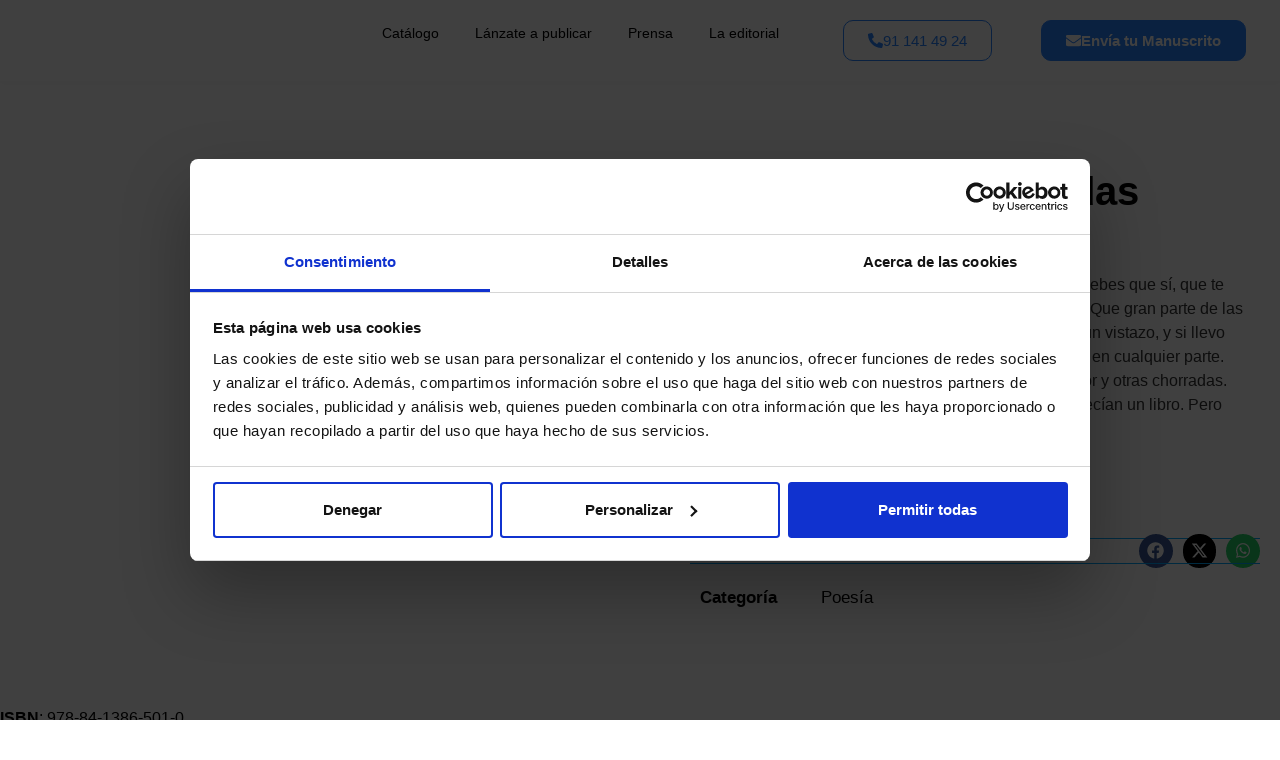

--- FILE ---
content_type: text/html; charset=UTF-8
request_url: https://letrame.com/catalogo/producto/amor-y-otras-chorradas/
body_size: 42004
content:
<!doctype html>
<html lang="es">
<head>
	<meta charset="UTF-8">
	<meta name="viewport" content="width=device-width, initial-scale=1">
	<link rel="profile" href="https://gmpg.org/xfn/11">
	<meta name='robots' content='index, follow, max-image-preview:large, max-snippet:-1, max-video-preview:-1' />

<!-- Google Tag Manager for WordPress by gtm4wp.com -->
<script data-cfasync="false" data-pagespeed-no-defer>
	var gtm4wp_datalayer_name = "dataLayer";
	var dataLayer = dataLayer || [];

	const gtm4wp_scrollerscript_debugmode         = false;
	const gtm4wp_scrollerscript_callbacktime      = 100;
	const gtm4wp_scrollerscript_readerlocation    = 150;
	const gtm4wp_scrollerscript_contentelementid  = "content";
	const gtm4wp_scrollerscript_scannertime       = 60;
</script>
<!-- End Google Tag Manager for WordPress by gtm4wp.com -->
	<!-- This site is optimized with the Yoast SEO plugin v26.6 - https://yoast.com/wordpress/plugins/seo/ -->
	<title>Amor y otras chorradas - Catalogo | Letrame Grupo Editorial</title>
	<link rel="canonical" href="https://letrame.com/catalogo/producto/amor-y-otras-chorradas/" />
	<meta property="og:locale" content="es_ES" />
	<meta property="og:type" content="article" />
	<meta property="og:title" content="Amor y otras chorradas - Catalogo | Letrame Grupo Editorial" />
	<meta property="og:description" content="ISBN: 978-84-1386-501-0 Hola, te he escrito este libro. Es para ti, para que compruebes que sí, que te entiendo, que sé cómo te sientes en muchas ocasiones. Que gran parte de las cosas que piensas y sientes, están aquí dentro. Échale un vistazo, y si llevo razón en eso de entenderte, bébete una copa a mi salud en cualquier parte. Porque aquí hay más de un texto sobre amor. Sobre amor y otras chorradas. Chorradas muy serias, por cierto. Tan serias que se merecían un libro. Pero volviendo a lo importante. Tú. Tú, te mereces este libro." />
	<meta property="og:url" content="https://letrame.com/catalogo/producto/amor-y-otras-chorradas/" />
	<meta property="og:site_name" content="Catalogo | Letrame Grupo Editorial" />
	<meta property="og:image" content="https://letrame.com/catalogo/wp-content/uploads/2024/04/AMOR-Y-OTRAS-CHORRADAS.jpeg" />
	<meta property="og:image:width" content="1772" />
	<meta property="og:image:height" content="2480" />
	<meta property="og:image:type" content="image/jpeg" />
	<meta name="twitter:card" content="summary_large_image" />
	<meta name="twitter:label1" content="Tiempo de lectura" />
	<meta name="twitter:data1" content="1 minuto" />
	<script type="application/ld+json" class="yoast-schema-graph">{"@context":"https://schema.org","@graph":[{"@type":"WebPage","@id":"https://letrame.com/catalogo/producto/amor-y-otras-chorradas/","url":"https://letrame.com/catalogo/producto/amor-y-otras-chorradas/","name":"Amor y otras chorradas - Catalogo | Letrame Grupo Editorial","isPartOf":{"@id":"https://letrame.com/catalogo/#website"},"primaryImageOfPage":{"@id":"https://letrame.com/catalogo/producto/amor-y-otras-chorradas/#primaryimage"},"image":{"@id":"https://letrame.com/catalogo/producto/amor-y-otras-chorradas/#primaryimage"},"thumbnailUrl":"https://letrame.com/catalogo/wp-content/uploads/2024/04/AMOR-Y-OTRAS-CHORRADAS.jpeg","datePublished":"2024-04-29T09:37:37+00:00","breadcrumb":{"@id":"https://letrame.com/catalogo/producto/amor-y-otras-chorradas/#breadcrumb"},"inLanguage":"es","potentialAction":[{"@type":"ReadAction","target":["https://letrame.com/catalogo/producto/amor-y-otras-chorradas/"]}]},{"@type":"ImageObject","inLanguage":"es","@id":"https://letrame.com/catalogo/producto/amor-y-otras-chorradas/#primaryimage","url":"https://letrame.com/catalogo/wp-content/uploads/2024/04/AMOR-Y-OTRAS-CHORRADAS.jpeg","contentUrl":"https://letrame.com/catalogo/wp-content/uploads/2024/04/AMOR-Y-OTRAS-CHORRADAS.jpeg","width":1772,"height":2480},{"@type":"BreadcrumbList","@id":"https://letrame.com/catalogo/producto/amor-y-otras-chorradas/#breadcrumb","itemListElement":[{"@type":"ListItem","position":1,"name":"Portada","item":"https://letrame.com/catalogo/"},{"@type":"ListItem","position":2,"name":"Catálogo","item":"https://letrame.com/catalogo/"},{"@type":"ListItem","position":3,"name":"Amor y otras chorradas"}]},{"@type":"WebSite","@id":"https://letrame.com/catalogo/#website","url":"https://letrame.com/catalogo/","name":"Catalogo | Letrame Grupo Editorial","description":"","publisher":{"@id":"https://letrame.com/catalogo/#organization"},"potentialAction":[{"@type":"SearchAction","target":{"@type":"EntryPoint","urlTemplate":"https://letrame.com/catalogo/?s={search_term_string}"},"query-input":{"@type":"PropertyValueSpecification","valueRequired":true,"valueName":"search_term_string"}}],"inLanguage":"es"},{"@type":"Organization","@id":"https://letrame.com/catalogo/#organization","name":"Catalogo | Letrame Grupo Editorial","url":"https://letrame.com/catalogo/","logo":{"@type":"ImageObject","inLanguage":"es","@id":"https://letrame.com/catalogo/#/schema/logo/image/","url":"https://letrame.com/catalogo/wp-content/uploads/2024/03/logo2.webp","contentUrl":"https://letrame.com/catalogo/wp-content/uploads/2024/03/logo2.webp","width":394,"height":128,"caption":"Catalogo | Letrame Grupo Editorial"},"image":{"@id":"https://letrame.com/catalogo/#/schema/logo/image/"}}]}</script>
	<!-- / Yoast SEO plugin. -->


<link rel='dns-prefetch' href='//www.googletagmanager.com' />
<link rel="alternate" type="application/rss+xml" title="Catalogo | Letrame Grupo Editorial &raquo; Feed" href="https://letrame.com/catalogo/feed/" />
<link rel="alternate" type="application/rss+xml" title="Catalogo | Letrame Grupo Editorial &raquo; Feed de los comentarios" href="https://letrame.com/catalogo/comments/feed/" />
<link rel="alternate" type="application/rss+xml" title="Catalogo | Letrame Grupo Editorial &raquo; Comentario Amor y otras chorradas del feed" href="https://letrame.com/catalogo/producto/amor-y-otras-chorradas/feed/" />
<link rel="alternate" title="oEmbed (JSON)" type="application/json+oembed" href="https://letrame.com/catalogo/wp-json/oembed/1.0/embed?url=https%3A%2F%2Fletrame.com%2Fcatalogo%2Fproducto%2Famor-y-otras-chorradas%2F" />
<link rel="alternate" title="oEmbed (XML)" type="text/xml+oembed" href="https://letrame.com/catalogo/wp-json/oembed/1.0/embed?url=https%3A%2F%2Fletrame.com%2Fcatalogo%2Fproducto%2Famor-y-otras-chorradas%2F&#038;format=xml" />
		<style>
			.lazyload,
			.lazyloading {
				max-width: 100%;
			}
		</style>
		<style id='wp-img-auto-sizes-contain-inline-css'>
img:is([sizes=auto i],[sizes^="auto," i]){contain-intrinsic-size:3000px 1500px}
/*# sourceURL=wp-img-auto-sizes-contain-inline-css */
</style>
<link rel='stylesheet' id='dce-animations-css' href='https://letrame.com/catalogo/wp-content/plugins/dynamic-content-for-elementor/assets/css/animations.css?ver=3.0.17' media='all' />
<style id='wp-emoji-styles-inline-css'>

	img.wp-smiley, img.emoji {
		display: inline !important;
		border: none !important;
		box-shadow: none !important;
		height: 1em !important;
		width: 1em !important;
		margin: 0 0.07em !important;
		vertical-align: -0.1em !important;
		background: none !important;
		padding: 0 !important;
	}
/*# sourceURL=wp-emoji-styles-inline-css */
</style>
<link rel='stylesheet' id='wp-block-library-css' href='https://letrame.com/catalogo/wp-includes/css/dist/block-library/style.min.css?ver=6.9' media='all' />
<link rel='stylesheet' id='wc-blocks-style-css' href='https://letrame.com/catalogo/wp-content/plugins/woocommerce/assets/client/blocks/wc-blocks.css?ver=wc-10.4.3' media='all' />
<style id='global-styles-inline-css'>
:root{--wp--preset--aspect-ratio--square: 1;--wp--preset--aspect-ratio--4-3: 4/3;--wp--preset--aspect-ratio--3-4: 3/4;--wp--preset--aspect-ratio--3-2: 3/2;--wp--preset--aspect-ratio--2-3: 2/3;--wp--preset--aspect-ratio--16-9: 16/9;--wp--preset--aspect-ratio--9-16: 9/16;--wp--preset--color--black: #000000;--wp--preset--color--cyan-bluish-gray: #abb8c3;--wp--preset--color--white: #ffffff;--wp--preset--color--pale-pink: #f78da7;--wp--preset--color--vivid-red: #cf2e2e;--wp--preset--color--luminous-vivid-orange: #ff6900;--wp--preset--color--luminous-vivid-amber: #fcb900;--wp--preset--color--light-green-cyan: #7bdcb5;--wp--preset--color--vivid-green-cyan: #00d084;--wp--preset--color--pale-cyan-blue: #8ed1fc;--wp--preset--color--vivid-cyan-blue: #0693e3;--wp--preset--color--vivid-purple: #9b51e0;--wp--preset--gradient--vivid-cyan-blue-to-vivid-purple: linear-gradient(135deg,rgb(6,147,227) 0%,rgb(155,81,224) 100%);--wp--preset--gradient--light-green-cyan-to-vivid-green-cyan: linear-gradient(135deg,rgb(122,220,180) 0%,rgb(0,208,130) 100%);--wp--preset--gradient--luminous-vivid-amber-to-luminous-vivid-orange: linear-gradient(135deg,rgb(252,185,0) 0%,rgb(255,105,0) 100%);--wp--preset--gradient--luminous-vivid-orange-to-vivid-red: linear-gradient(135deg,rgb(255,105,0) 0%,rgb(207,46,46) 100%);--wp--preset--gradient--very-light-gray-to-cyan-bluish-gray: linear-gradient(135deg,rgb(238,238,238) 0%,rgb(169,184,195) 100%);--wp--preset--gradient--cool-to-warm-spectrum: linear-gradient(135deg,rgb(74,234,220) 0%,rgb(151,120,209) 20%,rgb(207,42,186) 40%,rgb(238,44,130) 60%,rgb(251,105,98) 80%,rgb(254,248,76) 100%);--wp--preset--gradient--blush-light-purple: linear-gradient(135deg,rgb(255,206,236) 0%,rgb(152,150,240) 100%);--wp--preset--gradient--blush-bordeaux: linear-gradient(135deg,rgb(254,205,165) 0%,rgb(254,45,45) 50%,rgb(107,0,62) 100%);--wp--preset--gradient--luminous-dusk: linear-gradient(135deg,rgb(255,203,112) 0%,rgb(199,81,192) 50%,rgb(65,88,208) 100%);--wp--preset--gradient--pale-ocean: linear-gradient(135deg,rgb(255,245,203) 0%,rgb(182,227,212) 50%,rgb(51,167,181) 100%);--wp--preset--gradient--electric-grass: linear-gradient(135deg,rgb(202,248,128) 0%,rgb(113,206,126) 100%);--wp--preset--gradient--midnight: linear-gradient(135deg,rgb(2,3,129) 0%,rgb(40,116,252) 100%);--wp--preset--font-size--small: 13px;--wp--preset--font-size--medium: 20px;--wp--preset--font-size--large: 36px;--wp--preset--font-size--x-large: 42px;--wp--preset--spacing--20: 0.44rem;--wp--preset--spacing--30: 0.67rem;--wp--preset--spacing--40: 1rem;--wp--preset--spacing--50: 1.5rem;--wp--preset--spacing--60: 2.25rem;--wp--preset--spacing--70: 3.38rem;--wp--preset--spacing--80: 5.06rem;--wp--preset--shadow--natural: 6px 6px 9px rgba(0, 0, 0, 0.2);--wp--preset--shadow--deep: 12px 12px 50px rgba(0, 0, 0, 0.4);--wp--preset--shadow--sharp: 6px 6px 0px rgba(0, 0, 0, 0.2);--wp--preset--shadow--outlined: 6px 6px 0px -3px rgb(255, 255, 255), 6px 6px rgb(0, 0, 0);--wp--preset--shadow--crisp: 6px 6px 0px rgb(0, 0, 0);}:root { --wp--style--global--content-size: 800px;--wp--style--global--wide-size: 1200px; }:where(body) { margin: 0; }.wp-site-blocks > .alignleft { float: left; margin-right: 2em; }.wp-site-blocks > .alignright { float: right; margin-left: 2em; }.wp-site-blocks > .aligncenter { justify-content: center; margin-left: auto; margin-right: auto; }:where(.wp-site-blocks) > * { margin-block-start: 24px; margin-block-end: 0; }:where(.wp-site-blocks) > :first-child { margin-block-start: 0; }:where(.wp-site-blocks) > :last-child { margin-block-end: 0; }:root { --wp--style--block-gap: 24px; }:root :where(.is-layout-flow) > :first-child{margin-block-start: 0;}:root :where(.is-layout-flow) > :last-child{margin-block-end: 0;}:root :where(.is-layout-flow) > *{margin-block-start: 24px;margin-block-end: 0;}:root :where(.is-layout-constrained) > :first-child{margin-block-start: 0;}:root :where(.is-layout-constrained) > :last-child{margin-block-end: 0;}:root :where(.is-layout-constrained) > *{margin-block-start: 24px;margin-block-end: 0;}:root :where(.is-layout-flex){gap: 24px;}:root :where(.is-layout-grid){gap: 24px;}.is-layout-flow > .alignleft{float: left;margin-inline-start: 0;margin-inline-end: 2em;}.is-layout-flow > .alignright{float: right;margin-inline-start: 2em;margin-inline-end: 0;}.is-layout-flow > .aligncenter{margin-left: auto !important;margin-right: auto !important;}.is-layout-constrained > .alignleft{float: left;margin-inline-start: 0;margin-inline-end: 2em;}.is-layout-constrained > .alignright{float: right;margin-inline-start: 2em;margin-inline-end: 0;}.is-layout-constrained > .aligncenter{margin-left: auto !important;margin-right: auto !important;}.is-layout-constrained > :where(:not(.alignleft):not(.alignright):not(.alignfull)){max-width: var(--wp--style--global--content-size);margin-left: auto !important;margin-right: auto !important;}.is-layout-constrained > .alignwide{max-width: var(--wp--style--global--wide-size);}body .is-layout-flex{display: flex;}.is-layout-flex{flex-wrap: wrap;align-items: center;}.is-layout-flex > :is(*, div){margin: 0;}body .is-layout-grid{display: grid;}.is-layout-grid > :is(*, div){margin: 0;}body{padding-top: 0px;padding-right: 0px;padding-bottom: 0px;padding-left: 0px;}a:where(:not(.wp-element-button)){text-decoration: underline;}:root :where(.wp-element-button, .wp-block-button__link){background-color: #32373c;border-width: 0;color: #fff;font-family: inherit;font-size: inherit;font-style: inherit;font-weight: inherit;letter-spacing: inherit;line-height: inherit;padding-top: calc(0.667em + 2px);padding-right: calc(1.333em + 2px);padding-bottom: calc(0.667em + 2px);padding-left: calc(1.333em + 2px);text-decoration: none;text-transform: inherit;}.has-black-color{color: var(--wp--preset--color--black) !important;}.has-cyan-bluish-gray-color{color: var(--wp--preset--color--cyan-bluish-gray) !important;}.has-white-color{color: var(--wp--preset--color--white) !important;}.has-pale-pink-color{color: var(--wp--preset--color--pale-pink) !important;}.has-vivid-red-color{color: var(--wp--preset--color--vivid-red) !important;}.has-luminous-vivid-orange-color{color: var(--wp--preset--color--luminous-vivid-orange) !important;}.has-luminous-vivid-amber-color{color: var(--wp--preset--color--luminous-vivid-amber) !important;}.has-light-green-cyan-color{color: var(--wp--preset--color--light-green-cyan) !important;}.has-vivid-green-cyan-color{color: var(--wp--preset--color--vivid-green-cyan) !important;}.has-pale-cyan-blue-color{color: var(--wp--preset--color--pale-cyan-blue) !important;}.has-vivid-cyan-blue-color{color: var(--wp--preset--color--vivid-cyan-blue) !important;}.has-vivid-purple-color{color: var(--wp--preset--color--vivid-purple) !important;}.has-black-background-color{background-color: var(--wp--preset--color--black) !important;}.has-cyan-bluish-gray-background-color{background-color: var(--wp--preset--color--cyan-bluish-gray) !important;}.has-white-background-color{background-color: var(--wp--preset--color--white) !important;}.has-pale-pink-background-color{background-color: var(--wp--preset--color--pale-pink) !important;}.has-vivid-red-background-color{background-color: var(--wp--preset--color--vivid-red) !important;}.has-luminous-vivid-orange-background-color{background-color: var(--wp--preset--color--luminous-vivid-orange) !important;}.has-luminous-vivid-amber-background-color{background-color: var(--wp--preset--color--luminous-vivid-amber) !important;}.has-light-green-cyan-background-color{background-color: var(--wp--preset--color--light-green-cyan) !important;}.has-vivid-green-cyan-background-color{background-color: var(--wp--preset--color--vivid-green-cyan) !important;}.has-pale-cyan-blue-background-color{background-color: var(--wp--preset--color--pale-cyan-blue) !important;}.has-vivid-cyan-blue-background-color{background-color: var(--wp--preset--color--vivid-cyan-blue) !important;}.has-vivid-purple-background-color{background-color: var(--wp--preset--color--vivid-purple) !important;}.has-black-border-color{border-color: var(--wp--preset--color--black) !important;}.has-cyan-bluish-gray-border-color{border-color: var(--wp--preset--color--cyan-bluish-gray) !important;}.has-white-border-color{border-color: var(--wp--preset--color--white) !important;}.has-pale-pink-border-color{border-color: var(--wp--preset--color--pale-pink) !important;}.has-vivid-red-border-color{border-color: var(--wp--preset--color--vivid-red) !important;}.has-luminous-vivid-orange-border-color{border-color: var(--wp--preset--color--luminous-vivid-orange) !important;}.has-luminous-vivid-amber-border-color{border-color: var(--wp--preset--color--luminous-vivid-amber) !important;}.has-light-green-cyan-border-color{border-color: var(--wp--preset--color--light-green-cyan) !important;}.has-vivid-green-cyan-border-color{border-color: var(--wp--preset--color--vivid-green-cyan) !important;}.has-pale-cyan-blue-border-color{border-color: var(--wp--preset--color--pale-cyan-blue) !important;}.has-vivid-cyan-blue-border-color{border-color: var(--wp--preset--color--vivid-cyan-blue) !important;}.has-vivid-purple-border-color{border-color: var(--wp--preset--color--vivid-purple) !important;}.has-vivid-cyan-blue-to-vivid-purple-gradient-background{background: var(--wp--preset--gradient--vivid-cyan-blue-to-vivid-purple) !important;}.has-light-green-cyan-to-vivid-green-cyan-gradient-background{background: var(--wp--preset--gradient--light-green-cyan-to-vivid-green-cyan) !important;}.has-luminous-vivid-amber-to-luminous-vivid-orange-gradient-background{background: var(--wp--preset--gradient--luminous-vivid-amber-to-luminous-vivid-orange) !important;}.has-luminous-vivid-orange-to-vivid-red-gradient-background{background: var(--wp--preset--gradient--luminous-vivid-orange-to-vivid-red) !important;}.has-very-light-gray-to-cyan-bluish-gray-gradient-background{background: var(--wp--preset--gradient--very-light-gray-to-cyan-bluish-gray) !important;}.has-cool-to-warm-spectrum-gradient-background{background: var(--wp--preset--gradient--cool-to-warm-spectrum) !important;}.has-blush-light-purple-gradient-background{background: var(--wp--preset--gradient--blush-light-purple) !important;}.has-blush-bordeaux-gradient-background{background: var(--wp--preset--gradient--blush-bordeaux) !important;}.has-luminous-dusk-gradient-background{background: var(--wp--preset--gradient--luminous-dusk) !important;}.has-pale-ocean-gradient-background{background: var(--wp--preset--gradient--pale-ocean) !important;}.has-electric-grass-gradient-background{background: var(--wp--preset--gradient--electric-grass) !important;}.has-midnight-gradient-background{background: var(--wp--preset--gradient--midnight) !important;}.has-small-font-size{font-size: var(--wp--preset--font-size--small) !important;}.has-medium-font-size{font-size: var(--wp--preset--font-size--medium) !important;}.has-large-font-size{font-size: var(--wp--preset--font-size--large) !important;}.has-x-large-font-size{font-size: var(--wp--preset--font-size--x-large) !important;}
/*# sourceURL=global-styles-inline-css */
</style>

<link rel='stylesheet' id='woolentor-block-common-css' href='https://letrame.com/catalogo/wp-content/plugins/woolentor-addons/woolentor-blocks/assets/css/common-style.css?ver=3.3.0' media='all' />
<link rel='stylesheet' id='woolentor-block-default-css' href='https://letrame.com/catalogo/wp-content/plugins/woolentor-addons/woolentor-blocks/assets/css/style-index.css?ver=3.3.0' media='all' />
<link rel='stylesheet' id='photoswipe-css' href='https://letrame.com/catalogo/wp-content/plugins/woocommerce/assets/css/photoswipe/photoswipe.min.css?ver=10.4.3' media='all' />
<link rel='stylesheet' id='photoswipe-default-skin-css' href='https://letrame.com/catalogo/wp-content/plugins/woocommerce/assets/css/photoswipe/default-skin/default-skin.min.css?ver=10.4.3' media='all' />
<link rel='stylesheet' id='woocommerce-layout-css' href='https://letrame.com/catalogo/wp-content/plugins/woocommerce/assets/css/woocommerce-layout.css?ver=10.4.3' media='all' />
<link rel='stylesheet' id='woocommerce-smallscreen-css' href='https://letrame.com/catalogo/wp-content/plugins/woocommerce/assets/css/woocommerce-smallscreen.css?ver=10.4.3' media='only screen and (max-width: 768px)' />
<link rel='stylesheet' id='woocommerce-general-css' href='https://letrame.com/catalogo/wp-content/plugins/woocommerce/assets/css/woocommerce.css?ver=10.4.3' media='all' />
<style id='woocommerce-inline-inline-css'>
.woocommerce form .form-row .required { visibility: visible; }
/*# sourceURL=woocommerce-inline-inline-css */
</style>
<link rel='stylesheet' id='font-awesome-css' href='https://letrame.com/catalogo/wp-content/plugins/elementor/assets/lib/font-awesome/css/font-awesome.min.css?ver=4.7.0' media='all' />
<style id='font-awesome-inline-css'>
[data-font="FontAwesome"]:before {font-family: 'FontAwesome' !important;content: attr(data-icon) !important;speak: none !important;font-weight: normal !important;font-variant: normal !important;text-transform: none !important;line-height: 1 !important;font-style: normal !important;-webkit-font-smoothing: antialiased !important;-moz-osx-font-smoothing: grayscale !important;}
/*# sourceURL=font-awesome-inline-css */
</style>
<link rel='stylesheet' id='simple-line-icons-wl-css' href='https://letrame.com/catalogo/wp-content/plugins/woolentor-addons/assets/css/simple-line-icons.css?ver=3.3.0' media='all' />
<link rel='stylesheet' id='htflexboxgrid-css' href='https://letrame.com/catalogo/wp-content/plugins/woolentor-addons/assets/css/htflexboxgrid.css?ver=3.3.0' media='all' />
<link rel='stylesheet' id='slick-css' href='https://letrame.com/catalogo/wp-content/plugins/woolentor-addons/assets/css/slick.css?ver=3.3.0' media='all' />
<link rel='stylesheet' id='woolentor-widgets-css' href='https://letrame.com/catalogo/wp-content/plugins/woolentor-addons/assets/css/woolentor-widgets.css?ver=3.3.0' media='all' />
<link rel='stylesheet' id='woolentor-quickview-css' href='https://letrame.com/catalogo/wp-content/plugins/woolentor-addons/includes/modules/quickview/assets/css/frontend.css?ver=3.3.0' media='all' />
<link rel='stylesheet' id='ywctm-frontend-css' href='https://letrame.com/catalogo/wp-content/plugins/yith-woocommerce-catalog-mode/assets/css/frontend.min.css?ver=2.51.0' media='all' />
<style id='ywctm-frontend-inline-css'>
form.cart button.single_add_to_cart_button, .ppc-button-wrapper, .wc-ppcp-paylater-msg__container, form.cart .quantity, table.variations, form.variations_form, .single_variation_wrap .variations_button, .widget.woocommerce.widget_shopping_cart{display: none !important}
/*# sourceURL=ywctm-frontend-inline-css */
</style>
<link rel='stylesheet' id='dgwt-wcas-style-css' href='https://letrame.com/catalogo/wp-content/plugins/ajax-search-for-woocommerce/assets/css/style.min.css?ver=1.32.1' media='all' />
<link rel='stylesheet' id='hello-elementor-css' href='https://letrame.com/catalogo/wp-content/themes/hello-elementor/assets/css/reset.css?ver=3.4.5' media='all' />
<link rel='stylesheet' id='hello-elementor-theme-style-css' href='https://letrame.com/catalogo/wp-content/themes/hello-elementor/assets/css/theme.css?ver=3.4.5' media='all' />
<link rel='stylesheet' id='hello-elementor-header-footer-css' href='https://letrame.com/catalogo/wp-content/themes/hello-elementor/assets/css/header-footer.css?ver=3.4.5' media='all' />
<link rel='stylesheet' id='elementor-frontend-css' href='https://letrame.com/catalogo/wp-content/uploads/elementor/css/custom-frontend.min.css?ver=1766503776' media='all' />
<link rel='stylesheet' id='elementor-post-13-css' href='https://letrame.com/catalogo/wp-content/uploads/elementor/css/post-13.css?ver=1766503776' media='all' />
<link rel='stylesheet' id='widget-image-css' href='https://letrame.com/catalogo/wp-content/plugins/elementor/assets/css/widget-image.min.css?ver=3.29.0' media='all' />
<link rel='stylesheet' id='widget-nav-menu-css' href='https://letrame.com/catalogo/wp-content/uploads/elementor/css/custom-pro-widget-nav-menu.min.css?ver=1766503776' media='all' />
<link rel='stylesheet' id='widget-heading-css' href='https://letrame.com/catalogo/wp-content/plugins/elementor/assets/css/widget-heading.min.css?ver=3.29.0' media='all' />
<link rel='stylesheet' id='widget-social-icons-css' href='https://letrame.com/catalogo/wp-content/plugins/elementor/assets/css/widget-social-icons.min.css?ver=3.29.0' media='all' />
<link rel='stylesheet' id='e-apple-webkit-css' href='https://letrame.com/catalogo/wp-content/uploads/elementor/css/custom-apple-webkit.min.css?ver=1766503776' media='all' />
<link rel='stylesheet' id='widget-icon-list-css' href='https://letrame.com/catalogo/wp-content/uploads/elementor/css/custom-widget-icon-list.min.css?ver=1766503776' media='all' />
<link rel='stylesheet' id='eael-general-css' href='https://letrame.com/catalogo/wp-content/plugins/essential-addons-for-elementor-lite/assets/front-end/css/view/general.min.css?ver=6.5.4' media='all' />
<link rel='stylesheet' id='eael-72326-css' href='https://letrame.com/catalogo/wp-content/uploads/essential-addons-elementor/eael-72326.css?ver=1714390657' media='all' />
<link rel='stylesheet' id='widget-woocommerce-product-images-css' href='https://letrame.com/catalogo/wp-content/plugins/elementor-pro/assets/css/widget-woocommerce-product-images.min.css?ver=3.25.4' media='all' />
<link rel='stylesheet' id='dce-style-css' href='https://letrame.com/catalogo/wp-content/plugins/dynamic-content-for-elementor/assets/css/style.min.css?ver=3.0.17' media='all' />
<link rel='stylesheet' id='dce-dynamic-posts-css' href='https://letrame.com/catalogo/wp-content/plugins/dynamic-content-for-elementor/assets/css/dynamic-posts.min.css?ver=3.0.17' media='all' />
<link rel='stylesheet' id='dce-dynamicPosts-grid-css' href='https://letrame.com/catalogo/wp-content/plugins/dynamic-content-for-elementor/assets/css/dynamic-posts-skin-grid.min.css?ver=3.0.17' media='all' />
<link rel='stylesheet' id='widget-divider-css' href='https://letrame.com/catalogo/wp-content/plugins/elementor/assets/css/widget-divider.min.css?ver=3.29.0' media='all' />
<link rel='stylesheet' id='widget-share-buttons-css' href='https://letrame.com/catalogo/wp-content/plugins/elementor-pro/assets/css/widget-share-buttons.min.css?ver=3.25.4' media='all' />
<link rel='stylesheet' id='dashicons-css' href='https://letrame.com/catalogo/wp-includes/css/dashicons.min.css?ver=6.9' media='all' />
<style id='dashicons-inline-css'>
[data-font="Dashicons"]:before {font-family: 'Dashicons' !important;content: attr(data-icon) !important;speak: none !important;font-weight: normal !important;font-variant: normal !important;text-transform: none !important;line-height: 1 !important;font-style: normal !important;-webkit-font-smoothing: antialiased !important;-moz-osx-font-smoothing: grayscale !important;}
/*# sourceURL=dashicons-inline-css */
</style>
<link rel='stylesheet' id='e-popup-style-css' href='https://letrame.com/catalogo/wp-content/plugins/elementor-pro/assets/css/conditionals/popup.min.css?ver=3.25.4' media='all' />
<link rel='stylesheet' id='elementor-post-101604-css' href='https://letrame.com/catalogo/wp-content/uploads/elementor/css/post-101604.css?ver=1766503777' media='all' />
<link rel='stylesheet' id='woolentor-product-grid-modern-css' href='https://letrame.com/catalogo/wp-content/plugins/woolentor-addons/assets/css/product-grid/modern.css?ver=3.3.0' media='all' />
<link rel='stylesheet' id='woolentor-product-grid-luxury-css' href='https://letrame.com/catalogo/wp-content/plugins/woolentor-addons/assets/css/product-grid/luxury.css?ver=3.3.0' media='all' />
<link rel='stylesheet' id='woolentor-product-grid-editorial-css' href='https://letrame.com/catalogo/wp-content/plugins/woolentor-addons/assets/css/product-grid/editorial.css?ver=3.3.0' media='all' />
<link rel='stylesheet' id='woolentor-product-grid-magazine-css' href='https://letrame.com/catalogo/wp-content/plugins/woolentor-addons/assets/css/product-grid/magazine.css?ver=3.3.0' media='all' />
<link rel='stylesheet' id='elementor-post-101579-css' href='https://letrame.com/catalogo/wp-content/uploads/elementor/css/post-101579.css?ver=1767620988' media='all' />
<link rel='stylesheet' id='elementor-post-72326-css' href='https://letrame.com/catalogo/wp-content/uploads/elementor/css/post-72326.css?ver=1766503777' media='all' />
<link rel='stylesheet' id='font-awesome-5-all-css' href='https://letrame.com/catalogo/wp-content/plugins/elementor/assets/lib/font-awesome/css/all.min.css?ver=6.5.4' media='all' />
<link rel='stylesheet' id='font-awesome-4-shim-css' href='https://letrame.com/catalogo/wp-content/plugins/elementor/assets/lib/font-awesome/css/v4-shims.min.css?ver=6.5.4' media='all' />
<link rel='stylesheet' id='elementor-gf-local-montserrat-css' href='https://letrame.com/catalogo/wp-content/uploads/elementor/google-fonts/css/montserrat.css?ver=1743163185' media='all' />
<link rel='stylesheet' id='elementor-gf-local-poppins-css' href='https://letrame.com/catalogo/wp-content/uploads/elementor/google-fonts/css/poppins.css?ver=1743163193' media='all' />
<script type="text/template" id="tmpl-variation-template">
	<div class="woocommerce-variation-description">{{{ data.variation.variation_description }}}</div>
	<div class="woocommerce-variation-price">{{{ data.variation.price_html }}}</div>
	<div class="woocommerce-variation-availability">{{{ data.variation.availability_html }}}</div>
</script>
<script type="text/template" id="tmpl-unavailable-variation-template">
	<p role="alert">Lo siento, este producto no está disponible. Por favor, elige otra combinación.</p>
</script>
<script src="https://letrame.com/catalogo/wp-includes/js/jquery/jquery.min.js?ver=3.7.1" id="jquery-core-js"></script>
<script src="https://letrame.com/catalogo/wp-includes/js/jquery/jquery-migrate.min.js?ver=3.4.1" id="jquery-migrate-js"></script>
<script id="jquery-js-after">
if (typeof (window.wpfReadyList) == "undefined") {
			var v = jQuery.fn.jquery;
			if (v && parseInt(v) >= 3 && window.self === window.top) {
				var readyList=[];
				window.originalReadyMethod = jQuery.fn.ready;
				jQuery.fn.ready = function(){
					if(arguments.length && arguments.length > 0 && typeof arguments[0] === "function") {
						readyList.push({"c": this, "a": arguments});
					}
					return window.originalReadyMethod.apply( this, arguments );
				};
				window.wpfReadyList = readyList;
			}}
//# sourceURL=jquery-js-after
</script>
<script src="https://letrame.com/catalogo/wp-content/plugins/woocommerce/assets/js/jquery-blockui/jquery.blockUI.min.js?ver=2.7.0-wc.10.4.3" id="wc-jquery-blockui-js" data-wp-strategy="defer"></script>
<script id="wc-add-to-cart-js-extra">
var wc_add_to_cart_params = {"ajax_url":"/catalogo/wp-admin/admin-ajax.php","wc_ajax_url":"/catalogo/?wc-ajax=%%endpoint%%","i18n_view_cart":"Ver carrito","cart_url":"https://letrame.com/catalogo","is_cart":"","cart_redirect_after_add":"no"};
//# sourceURL=wc-add-to-cart-js-extra
</script>
<script src="https://letrame.com/catalogo/wp-content/plugins/woocommerce/assets/js/frontend/add-to-cart.min.js?ver=10.4.3" id="wc-add-to-cart-js" defer data-wp-strategy="defer"></script>
<script src="https://letrame.com/catalogo/wp-content/plugins/woocommerce/assets/js/photoswipe/photoswipe.min.js?ver=4.1.1-wc.10.4.3" id="wc-photoswipe-js" data-wp-strategy="defer"></script>
<script src="https://letrame.com/catalogo/wp-content/plugins/woocommerce/assets/js/js-cookie/js.cookie.min.js?ver=2.1.4-wc.10.4.3" id="wc-js-cookie-js" defer data-wp-strategy="defer"></script>
<script id="woocommerce-js-extra">
var woocommerce_params = {"ajax_url":"/catalogo/wp-admin/admin-ajax.php","wc_ajax_url":"/catalogo/?wc-ajax=%%endpoint%%","i18n_password_show":"Mostrar contrase\u00f1a","i18n_password_hide":"Ocultar contrase\u00f1a"};
//# sourceURL=woocommerce-js-extra
</script>
<script src="https://letrame.com/catalogo/wp-content/plugins/woocommerce/assets/js/frontend/woocommerce.min.js?ver=10.4.3" id="woocommerce-js" defer data-wp-strategy="defer"></script>
<script src="https://letrame.com/catalogo/wp-content/plugins/duracelltomi-google-tag-manager/dist/js/analytics-talk-content-tracking.js?ver=1.22.3" id="gtm4wp-scroll-tracking-js"></script>
<script src="https://letrame.com/catalogo/wp-includes/js/underscore.min.js?ver=1.13.7" id="underscore-js"></script>
<script id="wp-util-js-extra">
var _wpUtilSettings = {"ajax":{"url":"/catalogo/wp-admin/admin-ajax.php"}};
//# sourceURL=wp-util-js-extra
</script>
<script src="https://letrame.com/catalogo/wp-includes/js/wp-util.min.js?ver=6.9" id="wp-util-js"></script>
<script src="https://letrame.com/catalogo/wp-content/plugins/elementor/assets/lib/font-awesome/js/v4-shims.min.js?ver=6.5.4" id="font-awesome-4-shim-js"></script>
<link rel="https://api.w.org/" href="https://letrame.com/catalogo/wp-json/" /><link rel="alternate" title="JSON" type="application/json" href="https://letrame.com/catalogo/wp-json/wp/v2/product/96707" /><link rel="EditURI" type="application/rsd+xml" title="RSD" href="https://letrame.com/catalogo/xmlrpc.php?rsd" />
<meta name="generator" content="WordPress 6.9" />
<meta name="generator" content="WooCommerce 10.4.3" />
<link rel='shortlink' href='https://letrame.com/catalogo/?p=96707' />
<meta name="generator" content="Site Kit by Google 1.168.0" />
<!-- Google Tag Manager for WordPress by gtm4wp.com -->
<!-- GTM Container placement set to automatic -->
<script data-cfasync="false" data-pagespeed-no-defer>
	var dataLayer_content = {"pagePostType":"product","pagePostType2":"single-product","pagePostAuthor":"Alma","browserName":"","browserVersion":"","browserEngineName":"","browserEngineVersion":"","osName":"","osVersion":"","deviceType":"bot","deviceManufacturer":"","deviceModel":""};
	dataLayer.push( dataLayer_content );
</script>
<script data-cfasync="false" data-pagespeed-no-defer>
(function(w,d,s,l,i){w[l]=w[l]||[];w[l].push({'gtm.start':
new Date().getTime(),event:'gtm.js'});var f=d.getElementsByTagName(s)[0],
j=d.createElement(s),dl=l!='dataLayer'?'&l='+l:'';j.async=true;j.src=
'//www.googletagmanager.com/gtm.js?id='+i+dl;f.parentNode.insertBefore(j,f);
})(window,document,'script','dataLayer','GTM-TJTQ4FJ');
</script>
<!-- End Google Tag Manager for WordPress by gtm4wp.com -->		<script>
			document.documentElement.className = document.documentElement.className.replace('no-js', 'js');
		</script>
				<style>
			.no-js img.lazyload {
				display: none;
			}

			figure.wp-block-image img.lazyloading {
				min-width: 150px;
			}

			.lazyload,
			.lazyloading {
				--smush-placeholder-width: 100px;
				--smush-placeholder-aspect-ratio: 1/1;
				width: var(--smush-image-width, var(--smush-placeholder-width)) !important;
				aspect-ratio: var(--smush-image-aspect-ratio, var(--smush-placeholder-aspect-ratio)) !important;
			}

						.lazyload, .lazyloading {
				opacity: 0;
			}

			.lazyloaded {
				opacity: 1;
				transition: opacity 400ms;
				transition-delay: 0ms;
			}

					</style>
				<style>
			.dgwt-wcas-ico-magnifier,.dgwt-wcas-ico-magnifier-handler{max-width:20px}.dgwt-wcas-search-wrapp{max-width:600px}		</style>
		<meta name="description" content="ISBN: 978-84-1386-501-0

Hola, te he escrito este libro. Es para ti, para que compruebes que sí, que te entiendo, que sé cómo te sientes en muchas ocasiones. Que gran parte de las cosas que piensas y sientes, están aquí dentro. Échale un vistazo, y si llevo razón en eso de entenderte, bébete una copa a mi salud en cualquier parte. Porque aquí hay más de un texto sobre amor. Sobre amor y otras chorradas. Chorradas muy serias, por cierto. Tan serias que se merecían un libro. Pero volviendo a lo importante. Tú. Tú, te mereces este libro.">
	<noscript><style>.woocommerce-product-gallery{ opacity: 1 !important; }</style></noscript>
	<meta name="google-site-verification" content="092KFSVi28OTlF-pMzgDl01ke2vT1GjfMPEugh1PxD0"><meta name="generator" content="Elementor 3.29.0; features: e_font_icon_svg, additional_custom_breakpoints, e_local_google_fonts; settings: css_print_method-external, google_font-enabled, font_display-swap">
			<style>
				.e-con.e-parent:nth-of-type(n+4):not(.e-lazyloaded):not(.e-no-lazyload),
				.e-con.e-parent:nth-of-type(n+4):not(.e-lazyloaded):not(.e-no-lazyload) * {
					background-image: none !important;
				}
				@media screen and (max-height: 1024px) {
					.e-con.e-parent:nth-of-type(n+3):not(.e-lazyloaded):not(.e-no-lazyload),
					.e-con.e-parent:nth-of-type(n+3):not(.e-lazyloaded):not(.e-no-lazyload) * {
						background-image: none !important;
					}
				}
				@media screen and (max-height: 640px) {
					.e-con.e-parent:nth-of-type(n+2):not(.e-lazyloaded):not(.e-no-lazyload),
					.e-con.e-parent:nth-of-type(n+2):not(.e-lazyloaded):not(.e-no-lazyload) * {
						background-image: none !important;
					}
				}
			</style>
			<link rel="icon" href="https://letrame.com/catalogo/wp-content/uploads/2024/06/cropped-books-emoji-2048x1990-ibj43exf-32x32.png" sizes="32x32" />
<link rel="icon" href="https://letrame.com/catalogo/wp-content/uploads/2024/06/cropped-books-emoji-2048x1990-ibj43exf-192x192.png" sizes="192x192" />
<link rel="apple-touch-icon" href="https://letrame.com/catalogo/wp-content/uploads/2024/06/cropped-books-emoji-2048x1990-ibj43exf-180x180.png" />
<meta name="msapplication-TileImage" content="https://letrame.com/catalogo/wp-content/uploads/2024/06/cropped-books-emoji-2048x1990-ibj43exf-270x270.png" />
		<style id="wp-custom-css">
			.contenido-oculto {
	display:none;
}

.wpfFilterVerScroll li label {
	margin: 5px 0;
}

.wpfFilterWrapper .wfpTitle {
	font-size: 18px!important;
	font-weight: 800!important;
}

.eael-product-popup .eael-product-popup-details {
	padding: 50px;
}


.eael-popup-details-render.elementor-100522 .elementor-element.elementor-element-4ffb5d6 .woocommerce-product-details__short-description {
	font-size: 15px;
	color:black;
	line-height: 25px;
}

.eael-popup-details-render.elementor-100522 .elementor-element.elementor-element-4ffb5d6 .product_meta a.woocommerce-review-link, .eael-popup-details-render.elementor-100522 .elementor-element.elementor-element-4ffb5d6 .product_meta a {
	color: #00BEFF!important;
}

.elementor-posts--thumbnail-top .elementor-post__thumbnail__link {
	margin-bottom:0px!Important;
}

.elementor-widget-posts .elementor-post__title, .elementor-widget-posts .elementor-post__title a:hover {
	color: #00beff!important;
}

a.page-numbers {
	box-shadow: 0 0 5px 0 rgba(0,0,0,.15);
	border-radius: 25px;
	padding: 15px 25px
}


.page-numbers.current {
	box-shadow: 0 0 5px 0 rgba(0,0,0,.15);
	border-radius: 25px;
	padding: 15px 25px
}

.vida-footer h2 {
	margin-top: 0;
	margin-bottom:0;
}

.vida-footer h3 {
	margin-top: 0;
	margin-bottom:0;
}

.vida-iconos-footer .elementor-icon i, .elementor-icon svg {
	width: 25px;
}

.eael-product-title {
	display:none;
}

.dgwt-wcas-style-pirx .dgwt-wcas-sf-wrapp {
	background:none;
}

.dgwt-wcas-style-pirx .dgwt-wcas-sf-wrapp input[type=search].dgwt-wcas-search-input {
	background-color:white;
}

.elementor-element-7438e93 .elementor-button-wrapper {
	margin-top: 50px!important;
}

@media (max-width: 420px) {
	.elementor-posts .elementor-post__card .elementor-post__text {
		padding: 0 20px!important;
	}
}		</style>
		<link rel='stylesheet' id='dce-dynamic-visibility-css' href='https://letrame.com/catalogo/wp-content/plugins/dynamic-content-for-elementor/assets/css/dynamic-visibility.min.css?ver=3.0.17' media='all' />
<link rel='stylesheet' id='e-sticky-css' href='https://letrame.com/catalogo/wp-content/plugins/elementor-pro/assets/css/modules/sticky.min.css?ver=3.25.4' media='all' />
</head>
<body class="wp-singular product-template-default single single-product postid-96707 wp-custom-logo wp-embed-responsive wp-theme-hello-elementor theme-hello-elementor woocommerce woocommerce-page woocommerce-no-js woolentor_current_theme_hello-elementor hello-elementor-default woolentor-empty-cart elementor-default elementor-template-full-width elementor-kit-13 elementor-page-72326">


<!-- GTM Container placement set to automatic -->
<!-- Google Tag Manager (noscript) -->
				<noscript><iframe data-src="https://www.googletagmanager.com/ns.html?id=GTM-TJTQ4FJ" height="0" width="0" style="display:none;visibility:hidden" aria-hidden="true" src="[data-uri]" class="lazyload" data-load-mode="1"></iframe></noscript>
<!-- End Google Tag Manager (noscript) --><script>
jQuery(document).on('click','div.btn-oculto .elementor-button-link',
function (event) {
	event.preventDefault();
	jQuery('.contenido-oculto').slideToggle();
});
</script>

<a class="skip-link screen-reader-text" href="#content">Ir al contenido</a>

		<div data-elementor-type="header" data-elementor-id="101604" class="elementor elementor-101604 elementor-location-header" data-elementor-post-type="elementor_library">
			<div data-dce-background-color="#FFFFFF" class="elementor-element elementor-element-7f51b5ca e-flex e-con-boxed e-con e-parent" data-id="7f51b5ca" data-element_type="container" data-settings="{&quot;background_background&quot;:&quot;classic&quot;,&quot;sticky&quot;:&quot;top&quot;,&quot;sticky_on&quot;:[&quot;desktop&quot;,&quot;laptop&quot;,&quot;tablet_extra&quot;,&quot;tablet&quot;,&quot;mobile_extra&quot;,&quot;mobile&quot;],&quot;sticky_offset&quot;:0,&quot;sticky_effects_offset&quot;:0,&quot;sticky_anchor_link_offset&quot;:0}">
					<div class="e-con-inner">
		<div class="elementor-element elementor-element-568cff26 e-con-full e-flex e-con e-child" data-id="568cff26" data-element_type="container">
				<div class="elementor-element elementor-element-34956df0 elementor-widget elementor-widget-theme-site-logo elementor-widget-image" data-id="34956df0" data-element_type="widget" data-widget_type="theme-site-logo.default">
				<div class="elementor-widget-container">
											<a href="https://letrame.com/catalogo">
			<img fetchpriority="high" width="394" height="128" src="https://letrame.com/catalogo/wp-content/uploads/2024/03/logo2.webp" class="attachment-full size-full wp-image-100593" alt="" srcset="https://letrame.com/catalogo/wp-content/uploads/2024/03/logo2.webp 394w, https://letrame.com/catalogo/wp-content/uploads/2024/03/logo2-300x97.webp 300w, https://letrame.com/catalogo/wp-content/uploads/2024/03/logo2-64x21.webp 64w" sizes="(max-width: 394px) 100vw, 394px" />				</a>
											</div>
				</div>
				</div>
		<div class="elementor-element elementor-element-4c149971 e-con-full e-flex e-con e-child" data-id="4c149971" data-element_type="container">
				<div class="elementor-element elementor-element-20699817 elementor-nav-menu__align-end elementor-nav-menu--dropdown-tablet_extra elementor-nav-menu--stretch menu-vida elementor-nav-menu__text-align-aside elementor-nav-menu--toggle elementor-nav-menu--burger elementor-widget elementor-widget-nav-menu" data-id="20699817" data-element_type="widget" data-settings="{&quot;full_width&quot;:&quot;stretch&quot;,&quot;layout&quot;:&quot;horizontal&quot;,&quot;submenu_icon&quot;:{&quot;value&quot;:&quot;&lt;svg class=\&quot;e-font-icon-svg e-fas-caret-down\&quot; viewBox=\&quot;0 0 320 512\&quot; xmlns=\&quot;http:\/\/www.w3.org\/2000\/svg\&quot;&gt;&lt;path d=\&quot;M31.3 192h257.3c17.8 0 26.7 21.5 14.1 34.1L174.1 354.8c-7.8 7.8-20.5 7.8-28.3 0L17.2 226.1C4.6 213.5 13.5 192 31.3 192z\&quot;&gt;&lt;\/path&gt;&lt;\/svg&gt;&quot;,&quot;library&quot;:&quot;fa-solid&quot;},&quot;toggle&quot;:&quot;burger&quot;}" data-widget_type="nav-menu.default">
				<div class="elementor-widget-container">
								<nav aria-label="Menu" class="elementor-nav-menu--main elementor-nav-menu__container elementor-nav-menu--layout-horizontal e--pointer-none">
				<ul id="menu-1-20699817" class="elementor-nav-menu"><li class="menu-item menu-item-type-custom menu-item-object-custom menu-item-home menu-item-has-children menu-item-71779"><a href="https://letrame.com/catalogo" class="elementor-item">Catálogo</a>
<ul class="sub-menu elementor-nav-menu--dropdown">
	<li class="menu-item menu-item-type-custom menu-item-object-custom menu-item-home menu-item-71781"><a href="https://letrame.com/catalogo" class="elementor-sub-item">Publicaciones</a></li>
	<li class="menu-item menu-item-type-custom menu-item-object-custom menu-item-71780"><a href="https://letrame.com/catalogo/autores-letrame/" class="elementor-sub-item">Autores</a></li>
</ul>
</li>
<li class="menu-item menu-item-type-custom menu-item-object-custom menu-item-has-children menu-item-71782"><a href="#" class="elementor-item elementor-item-anchor">Lánzate a publicar</a>
<ul class="sub-menu elementor-nav-menu--dropdown">
	<li class="menu-item menu-item-type-custom menu-item-object-custom menu-item-71783"><a href="https://letrame.com/como-publicar/" class="elementor-sub-item">Cómo Publicar</a></li>
	<li class="menu-item menu-item-type-custom menu-item-object-custom menu-item-71784"><a href="https://letrame.com/publicar-un-libro-tarifas/" class="elementor-sub-item">Tarifas</a></li>
	<li class="menu-item menu-item-type-custom menu-item-object-custom menu-item-71786"><a href="https://letrame.com/distribucion/" class="elementor-sub-item">Distribución</a></li>
	<li class="menu-item menu-item-type-custom menu-item-object-custom menu-item-has-children menu-item-71787"><a href="https://letrame.com/premios-letrame-2022/" class="elementor-sub-item">Premios Letrame</a>
	<ul class="sub-menu elementor-nav-menu--dropdown">
		<li class="menu-item menu-item-type-custom menu-item-object-custom menu-item-71788"><a href="https://letrame.com/premios-letrame-2021/" class="elementor-sub-item">I Gala de Premios</a></li>
		<li class="menu-item menu-item-type-custom menu-item-object-custom menu-item-71789"><a href="https://letrame.com/premios-letrame-2022/" class="elementor-sub-item">II Gala de Premios</a></li>
		<li class="menu-item menu-item-type-custom menu-item-object-custom menu-item-71790"><a href="https://estaticos.larazon.es/suplementoslarazon/Otros/2024-05-29_Gala-Premios-Letrame/index.html" class="elementor-sub-item">III Gala de Premios</a></li>
	</ul>
</li>
	<li class="menu-item menu-item-type-custom menu-item-object-custom menu-item-71792"><a href="https://letrame.com/premios-sant-jordi/" class="elementor-sub-item">Premios Sant Jordi</a></li>
</ul>
</li>
<li class="menu-item menu-item-type-custom menu-item-object-custom menu-item-has-children menu-item-71793"><a href="#" class="elementor-item elementor-item-anchor">Prensa</a>
<ul class="sub-menu elementor-nav-menu--dropdown">
	<li class="menu-item menu-item-type-custom menu-item-object-custom menu-item-101632"><a href="https://www.larazon.es/cultura/grupo-editorial-letrame-honra-talento-sus-autores_20240529665711bb2e4fc400018853cb.html" class="elementor-sub-item">La Razón</a></li>
	<li class="menu-item menu-item-type-custom menu-item-object-custom menu-item-71797"><a href="https://www.abc.es/cultura/lideres-autoedicion-letrame-editorial-opiniones-transformaciones-20240304121549-nt.html" class="elementor-sub-item">ABC</a></li>
	<li class="menu-item menu-item-type-custom menu-item-object-custom menu-item-101633"><a href="https://www.larazon.es/andalucia/almeria/luis-munoz-convierte-letrame-editorial-lider-autoedicion_2024020865c4ed11344c980001b1da8e.html" class="elementor-sub-item">La Razón</a></li>
	<li class="menu-item menu-item-type-custom menu-item-object-custom menu-item-71794"><a href="https://gaceta.es/uncategorized/letrame-la-empresa-lider-autoedicion-espana-gran-parte-sudamerica-20180118-1544/" class="elementor-sub-item">La Gaceta</a></li>
	<li class="menu-item menu-item-type-custom menu-item-object-custom menu-item-71796"><a href="https://intereconomia.com/noticia/empresas/letrame-grupo-editorial-marca-la-diferencia-gracias-a-su-servicio-profesional-de-correccion-20180724-1709/" class="elementor-sub-item">Intereconomia</a></li>
	<li class="menu-item menu-item-type-custom menu-item-object-custom menu-item-71798"><a href="https://actualidad-abc.com/letrame-editorial-otorga-el-premio-literario-mas-cuantioso-de-la-autoedicion-en-espana/" class="elementor-sub-item">Actualidad ABC</a></li>
	<li class="menu-item menu-item-type-custom menu-item-object-custom menu-item-71799"><a href="https://www.europapress.es/comunicados/empresas-00908/noticia-comunicado-letrame-desarrolla-logistica-integral-facilita-ventas-autores-20180213191125.html" class="elementor-sub-item">Europapress</a></li>
	<li class="menu-item menu-item-type-custom menu-item-object-custom menu-item-71795"><a href="https://www.lavanguardia.com/local/sevilla/20190207/46281681666/piden-a-los-partidos-del-congreso-mejorar-la-calidad-de-sector-de-autoedicion.html" class="elementor-sub-item">La Vanguardia</a></li>
	<li class="menu-item menu-item-type-custom menu-item-object-custom menu-item-71805"><a href="https://letrame.com/podcasts/" class="elementor-sub-item">E. Onda Cero</a></li>
</ul>
</li>
<li class="menu-item menu-item-type-custom menu-item-object-custom menu-item-71806"><a href="https://letrame.com/editorial/" class="elementor-item">La editorial</a></li>
</ul>			</nav>
					<div class="elementor-menu-toggle" role="button" tabindex="0" aria-label="Menu Toggle" aria-expanded="false">
			<svg aria-hidden="true" role="presentation" class="elementor-menu-toggle__icon--open e-font-icon-svg e-eicon-menu-bar" viewBox="0 0 1000 1000" xmlns="http://www.w3.org/2000/svg"><path d="M104 333H896C929 333 958 304 958 271S929 208 896 208H104C71 208 42 237 42 271S71 333 104 333ZM104 583H896C929 583 958 554 958 521S929 458 896 458H104C71 458 42 487 42 521S71 583 104 583ZM104 833H896C929 833 958 804 958 771S929 708 896 708H104C71 708 42 737 42 771S71 833 104 833Z"></path></svg><svg aria-hidden="true" role="presentation" class="elementor-menu-toggle__icon--close e-font-icon-svg e-eicon-close" viewBox="0 0 1000 1000" xmlns="http://www.w3.org/2000/svg"><path d="M742 167L500 408 258 167C246 154 233 150 217 150 196 150 179 158 167 167 154 179 150 196 150 212 150 229 154 242 171 254L408 500 167 742C138 771 138 800 167 829 196 858 225 858 254 829L496 587 738 829C750 842 767 846 783 846 800 846 817 842 829 829 842 817 846 804 846 783 846 767 842 750 829 737L588 500 833 258C863 229 863 200 833 171 804 137 775 137 742 167Z"></path></svg>			<span class="elementor-screen-only">Menu</span>
		</div>
					<nav class="elementor-nav-menu--dropdown elementor-nav-menu__container" aria-hidden="true">
				<ul id="menu-2-20699817" class="elementor-nav-menu"><li class="menu-item menu-item-type-custom menu-item-object-custom menu-item-home menu-item-has-children menu-item-71779"><a href="https://letrame.com/catalogo" class="elementor-item" tabindex="-1">Catálogo</a>
<ul class="sub-menu elementor-nav-menu--dropdown">
	<li class="menu-item menu-item-type-custom menu-item-object-custom menu-item-home menu-item-71781"><a href="https://letrame.com/catalogo" class="elementor-sub-item" tabindex="-1">Publicaciones</a></li>
	<li class="menu-item menu-item-type-custom menu-item-object-custom menu-item-71780"><a href="https://letrame.com/catalogo/autores-letrame/" class="elementor-sub-item" tabindex="-1">Autores</a></li>
</ul>
</li>
<li class="menu-item menu-item-type-custom menu-item-object-custom menu-item-has-children menu-item-71782"><a href="#" class="elementor-item elementor-item-anchor" tabindex="-1">Lánzate a publicar</a>
<ul class="sub-menu elementor-nav-menu--dropdown">
	<li class="menu-item menu-item-type-custom menu-item-object-custom menu-item-71783"><a href="https://letrame.com/como-publicar/" class="elementor-sub-item" tabindex="-1">Cómo Publicar</a></li>
	<li class="menu-item menu-item-type-custom menu-item-object-custom menu-item-71784"><a href="https://letrame.com/publicar-un-libro-tarifas/" class="elementor-sub-item" tabindex="-1">Tarifas</a></li>
	<li class="menu-item menu-item-type-custom menu-item-object-custom menu-item-71786"><a href="https://letrame.com/distribucion/" class="elementor-sub-item" tabindex="-1">Distribución</a></li>
	<li class="menu-item menu-item-type-custom menu-item-object-custom menu-item-has-children menu-item-71787"><a href="https://letrame.com/premios-letrame-2022/" class="elementor-sub-item" tabindex="-1">Premios Letrame</a>
	<ul class="sub-menu elementor-nav-menu--dropdown">
		<li class="menu-item menu-item-type-custom menu-item-object-custom menu-item-71788"><a href="https://letrame.com/premios-letrame-2021/" class="elementor-sub-item" tabindex="-1">I Gala de Premios</a></li>
		<li class="menu-item menu-item-type-custom menu-item-object-custom menu-item-71789"><a href="https://letrame.com/premios-letrame-2022/" class="elementor-sub-item" tabindex="-1">II Gala de Premios</a></li>
		<li class="menu-item menu-item-type-custom menu-item-object-custom menu-item-71790"><a href="https://estaticos.larazon.es/suplementoslarazon/Otros/2024-05-29_Gala-Premios-Letrame/index.html" class="elementor-sub-item" tabindex="-1">III Gala de Premios</a></li>
	</ul>
</li>
	<li class="menu-item menu-item-type-custom menu-item-object-custom menu-item-71792"><a href="https://letrame.com/premios-sant-jordi/" class="elementor-sub-item" tabindex="-1">Premios Sant Jordi</a></li>
</ul>
</li>
<li class="menu-item menu-item-type-custom menu-item-object-custom menu-item-has-children menu-item-71793"><a href="#" class="elementor-item elementor-item-anchor" tabindex="-1">Prensa</a>
<ul class="sub-menu elementor-nav-menu--dropdown">
	<li class="menu-item menu-item-type-custom menu-item-object-custom menu-item-101632"><a href="https://www.larazon.es/cultura/grupo-editorial-letrame-honra-talento-sus-autores_20240529665711bb2e4fc400018853cb.html" class="elementor-sub-item" tabindex="-1">La Razón</a></li>
	<li class="menu-item menu-item-type-custom menu-item-object-custom menu-item-71797"><a href="https://www.abc.es/cultura/lideres-autoedicion-letrame-editorial-opiniones-transformaciones-20240304121549-nt.html" class="elementor-sub-item" tabindex="-1">ABC</a></li>
	<li class="menu-item menu-item-type-custom menu-item-object-custom menu-item-101633"><a href="https://www.larazon.es/andalucia/almeria/luis-munoz-convierte-letrame-editorial-lider-autoedicion_2024020865c4ed11344c980001b1da8e.html" class="elementor-sub-item" tabindex="-1">La Razón</a></li>
	<li class="menu-item menu-item-type-custom menu-item-object-custom menu-item-71794"><a href="https://gaceta.es/uncategorized/letrame-la-empresa-lider-autoedicion-espana-gran-parte-sudamerica-20180118-1544/" class="elementor-sub-item" tabindex="-1">La Gaceta</a></li>
	<li class="menu-item menu-item-type-custom menu-item-object-custom menu-item-71796"><a href="https://intereconomia.com/noticia/empresas/letrame-grupo-editorial-marca-la-diferencia-gracias-a-su-servicio-profesional-de-correccion-20180724-1709/" class="elementor-sub-item" tabindex="-1">Intereconomia</a></li>
	<li class="menu-item menu-item-type-custom menu-item-object-custom menu-item-71798"><a href="https://actualidad-abc.com/letrame-editorial-otorga-el-premio-literario-mas-cuantioso-de-la-autoedicion-en-espana/" class="elementor-sub-item" tabindex="-1">Actualidad ABC</a></li>
	<li class="menu-item menu-item-type-custom menu-item-object-custom menu-item-71799"><a href="https://www.europapress.es/comunicados/empresas-00908/noticia-comunicado-letrame-desarrolla-logistica-integral-facilita-ventas-autores-20180213191125.html" class="elementor-sub-item" tabindex="-1">Europapress</a></li>
	<li class="menu-item menu-item-type-custom menu-item-object-custom menu-item-71795"><a href="https://www.lavanguardia.com/local/sevilla/20190207/46281681666/piden-a-los-partidos-del-congreso-mejorar-la-calidad-de-sector-de-autoedicion.html" class="elementor-sub-item" tabindex="-1">La Vanguardia</a></li>
	<li class="menu-item menu-item-type-custom menu-item-object-custom menu-item-71805"><a href="https://letrame.com/podcasts/" class="elementor-sub-item" tabindex="-1">E. Onda Cero</a></li>
</ul>
</li>
<li class="menu-item menu-item-type-custom menu-item-object-custom menu-item-71806"><a href="https://letrame.com/editorial/" class="elementor-item" tabindex="-1">La editorial</a></li>
</ul>			</nav>
						</div>
				</div>
				</div>
		<div class="elementor-element elementor-element-19960a01 e-con-full elementor-hidden-mobile e-flex e-con e-child" data-id="19960a01" data-element_type="container">
				<div class="elementor-element elementor-element-1febcb8e elementor-align-right elementor-widget elementor-widget-button" data-id="1febcb8e" data-element_type="widget" data-widget_type="button.default">
				<div class="elementor-widget-container">
									<div class="elementor-button-wrapper">
					<a class="elementor-button elementor-button-link elementor-size-sm" href="tel:911414924">
						<span class="elementor-button-content-wrapper">
						<span class="elementor-button-icon">
				<svg aria-hidden="true" class="e-font-icon-svg e-fas-phone-alt" viewBox="0 0 512 512" xmlns="http://www.w3.org/2000/svg"><path d="M497.39 361.8l-112-48a24 24 0 0 0-28 6.9l-49.6 60.6A370.66 370.66 0 0 1 130.6 204.11l60.6-49.6a23.94 23.94 0 0 0 6.9-28l-48-112A24.16 24.16 0 0 0 122.6.61l-104 24A24 24 0 0 0 0 48c0 256.5 207.9 464 464 464a24 24 0 0 0 23.4-18.6l24-104a24.29 24.29 0 0 0-14.01-27.6z"></path></svg>			</span>
									<span class="elementor-button-text">91 141 49 24</span>
					</span>
					</a>
				</div>
								</div>
				</div>
				</div>
		<div class="elementor-element elementor-element-72a2bfb7 e-con-full e-flex e-con e-child" data-id="72a2bfb7" data-element_type="container">
				<div class="elementor-element elementor-element-1fe9fbd elementor-align-right elementor-widget elementor-widget-button" data-id="1fe9fbd" data-element_type="widget" data-widget_type="button.default">
				<div class="elementor-widget-container">
									<div class="elementor-button-wrapper">
					<a class="elementor-button elementor-button-link elementor-size-sm" href="https://letrame.com/envia-tu-libro/">
						<span class="elementor-button-content-wrapper">
						<span class="elementor-button-icon">
				<svg aria-hidden="true" class="e-font-icon-svg e-fas-envelope" viewBox="0 0 512 512" xmlns="http://www.w3.org/2000/svg"><path d="M502.3 190.8c3.9-3.1 9.7-.2 9.7 4.7V400c0 26.5-21.5 48-48 48H48c-26.5 0-48-21.5-48-48V195.6c0-5 5.7-7.8 9.7-4.7 22.4 17.4 52.1 39.5 154.1 113.6 21.1 15.4 56.7 47.8 92.2 47.6 35.7.3 72-32.8 92.3-47.6 102-74.1 131.6-96.3 154-113.7zM256 320c23.2.4 56.6-29.2 73.4-41.4 132.7-96.3 142.8-104.7 173.4-128.7 5.8-4.5 9.2-11.5 9.2-18.9v-19c0-26.5-21.5-48-48-48H48C21.5 64 0 85.5 0 112v19c0 7.4 3.4 14.3 9.2 18.9 30.6 23.9 40.7 32.4 173.4 128.7 16.8 12.2 50.2 41.8 73.4 41.4z"></path></svg>			</span>
									<span class="elementor-button-text">Envía tu Manuscrito</span>
					</span>
					</a>
				</div>
								</div>
				</div>
				</div>
					</div>
				</div>
				</div>
		<div class="woocommerce-notices-wrapper"></div>		<div data-elementor-type="product" data-elementor-id="72326" class="elementor elementor-72326 elementor-location-single post-96707 product type-product status-publish has-post-thumbnail product_cat-poesia first instock product-type-simple product" data-elementor-post-type="elementor_library">
			<div class="elementor-element elementor-element-a22900d e-flex e-con-boxed e-con e-parent" data-id="a22900d" data-element_type="container">
					<div class="e-con-inner">
		<div class="elementor-element elementor-element-12d7260 e-con-full e-flex e-con e-child" data-id="12d7260" data-element_type="container">
				<div class="elementor-element elementor-element-ece4b27 yes elementor-widget elementor-widget-woocommerce-product-images" data-id="ece4b27" data-element_type="widget" data-widget_type="woocommerce-product-images.default">
				<div class="elementor-widget-container">
					<div class="woocommerce-product-gallery woocommerce-product-gallery--with-images woocommerce-product-gallery--columns-4 images" data-columns="4" style="opacity: 0; transition: opacity .25s ease-in-out;">
	<div class="woocommerce-product-gallery__wrapper">
		<div data-thumb="https://letrame.com/catalogo/wp-content/uploads/2024/04/AMOR-Y-OTRAS-CHORRADAS-100x100.jpeg" data-thumb-alt="Amor y otras chorradas" data-thumb-srcset="https://letrame.com/catalogo/wp-content/uploads/2024/04/AMOR-Y-OTRAS-CHORRADAS-100x100.jpeg 100w, https://letrame.com/catalogo/wp-content/uploads/2024/04/AMOR-Y-OTRAS-CHORRADAS-150x150.jpeg 150w, https://letrame.com/catalogo/wp-content/uploads/2024/04/AMOR-Y-OTRAS-CHORRADAS-300x300.jpeg 300w"  data-thumb-sizes="(max-width: 100px) 100vw, 100px" class="woocommerce-product-gallery__image"><a href="https://letrame.com/catalogo/wp-content/uploads/2024/04/AMOR-Y-OTRAS-CHORRADAS.jpeg"><img loading="lazy" loading="lazy" width="600" height="840" src="https://letrame.com/catalogo/wp-content/uploads/2024/04/AMOR-Y-OTRAS-CHORRADAS-600x840.jpeg" class="wp-post-image" alt="Amor y otras chorradas" data-caption="" data-src="https://letrame.com/catalogo/wp-content/uploads/2024/04/AMOR-Y-OTRAS-CHORRADAS.jpeg" data-large_image="https://letrame.com/catalogo/wp-content/uploads/2024/04/AMOR-Y-OTRAS-CHORRADAS.jpeg" data-large_image_width="1772" data-large_image_height="2480" decoding="async" srcset="https://letrame.com/catalogo/wp-content/uploads/2024/04/AMOR-Y-OTRAS-CHORRADAS-600x840.jpeg 600w, https://letrame.com/catalogo/wp-content/uploads/2024/04/AMOR-Y-OTRAS-CHORRADAS-214x300.jpeg 214w, https://letrame.com/catalogo/wp-content/uploads/2024/04/AMOR-Y-OTRAS-CHORRADAS-732x1024.jpeg 732w, https://letrame.com/catalogo/wp-content/uploads/2024/04/AMOR-Y-OTRAS-CHORRADAS-768x1075.jpeg 768w, https://letrame.com/catalogo/wp-content/uploads/2024/04/AMOR-Y-OTRAS-CHORRADAS-1097x1536.jpeg 1097w, https://letrame.com/catalogo/wp-content/uploads/2024/04/AMOR-Y-OTRAS-CHORRADAS-1463x2048.jpeg 1463w, https://letrame.com/catalogo/wp-content/uploads/2024/04/AMOR-Y-OTRAS-CHORRADAS-64x90.jpeg 64w, https://letrame.com/catalogo/wp-content/uploads/2024/04/AMOR-Y-OTRAS-CHORRADAS.jpeg 1772w" sizes="(max-width: 600px) 100vw, 600px" /></a></div>	</div>
</div>
				</div>
				</div>
				</div>
		<div class="elementor-element elementor-element-4e5027f e-con-full e-flex e-con e-child" data-id="4e5027f" data-element_type="container">
				<div class="elementor-element elementor-element-5649f8c elementor-widget elementor-widget-woocommerce-product-title elementor-page-title elementor-widget-heading" data-id="5649f8c" data-element_type="widget" data-widget_type="woocommerce-product-title.default">
				<div class="elementor-widget-container">
					<h1 class="product_title entry-title elementor-heading-title elementor-size-default">Amor y otras chorradas</h1>				</div>
				</div>
				<div class="elementor-element elementor-element-61c1b41 dce-col-1 dce-posts-layout-default dce-col-tablet-3 dce-col-mobile-1 dce-align-left elementor-widget elementor-widget-dce-acf-relationship" data-id="61c1b41" data-element_type="widget" data-settings="{&quot;style_items&quot;:&quot;default&quot;,&quot;grid_grid_type&quot;:&quot;flex&quot;}" data-widget_type="dce-acf-relationship.grid">
				<div class="elementor-widget-container">
					
		<div class="dce-fix-background-loop dce-posts-container dce-posts dce-dynamic-posts-collection  dce-skin-grid dce-skin-grid-flex">
						<div class="dce-posts-wrapper dce-wrapper-grid">
			
		<article class="post-75374 author_book type-author_book status-publish format-standard has-post-thumbnail hentry dce-post dce-post-item dce-item-grid" data-dce-post-id="75374" data-dce-post-index="0">
			<div class="dce-post-block">
		<div class="dce-item dce-item_title elementor-repeater-item-aa80f3a"><h3 class="dce-post-title"><a href="https://letrame.com/catalogo/author_book/iria-alonso-marti/">Iria Alonso Martí</a></h3></div>			</div>
		</article>
					</div>
					</div>
						</div>
				</div>
				<div class="elementor-element elementor-element-79c397b elementor-widget elementor-widget-woocommerce-product-short-description" data-id="79c397b" data-element_type="widget" data-widget_type="woocommerce-product-short-description.default">
				<div class="elementor-widget-container">
					<div class="woocommerce-product-details__short-description">
	<div class="page" title="Page 6">
<div class="layoutArea">
<div class="column">
<p><strong>ISBN: 978-84-1386-501-0</strong></p>
<p>Hola, te he escrito este libro. Es para ti, para que compruebes que sí, que te entiendo, que sé cómo te sientes en muchas ocasiones. Que gran parte de las cosas que piensas y sientes, están aquí dentro. Échale un vistazo, y si llevo razón en eso de entenderte, bébete una copa a mi salud en cualquier parte. Porque aquí hay más de un texto sobre amor. Sobre amor y otras chorradas. Chorradas muy serias, por cierto. Tan serias que se merecían un libro. Pero volviendo a lo importante. Tú. Tú, te mereces este libro.</p>
</div>
</div>
</div>
</div>
				</div>
				</div>
				<div class="elementor-element elementor-element-7f2eb1f elementor-widget elementor-widget-button" data-id="7f2eb1f" data-element_type="widget" data-widget_type="button.default">
				<div class="elementor-widget-container">
									<div class="elementor-button-wrapper">
					<a class="elementor-button elementor-size-sm" role="button">
						<span class="elementor-button-content-wrapper">
									<span class="elementor-button-text">COMPRAR</span>
					</span>
					</a>
				</div>
								</div>
				</div>
				<div class="elementor-element elementor-element-8e814ff elementor-widget-divider--view-line elementor-widget elementor-widget-divider" data-id="8e814ff" data-element_type="widget" data-widget_type="divider.default">
				<div class="elementor-widget-container">
							<div class="elementor-divider">
			<span class="elementor-divider-separator">
						</span>
		</div>
						</div>
				</div>
				<div class="elementor-element elementor-element-10efd37 elementor-share-buttons--view-icon elementor-share-buttons--skin-flat elementor-share-buttons--shape-circle elementor-share-buttons--align-right elementor-share-buttons-mobile--align-left elementor-grid-0 elementor-share-buttons--color-official elementor-widget elementor-widget-share-buttons" data-id="10efd37" data-element_type="widget" data-widget_type="share-buttons.default">
				<div class="elementor-widget-container">
							<div class="elementor-grid">
								<div class="elementor-grid-item">
						<div
							class="elementor-share-btn elementor-share-btn_facebook"
							role="button"
							tabindex="0"
							aria-label="Share on facebook"
						>
															<span class="elementor-share-btn__icon">
								<svg class="e-font-icon-svg e-fab-facebook" viewBox="0 0 512 512" xmlns="http://www.w3.org/2000/svg"><path d="M504 256C504 119 393 8 256 8S8 119 8 256c0 123.78 90.69 226.38 209.25 245V327.69h-63V256h63v-54.64c0-62.15 37-96.48 93.67-96.48 27.14 0 55.52 4.84 55.52 4.84v61h-31.28c-30.8 0-40.41 19.12-40.41 38.73V256h68.78l-11 71.69h-57.78V501C413.31 482.38 504 379.78 504 256z"></path></svg>							</span>
																				</div>
					</div>
									<div class="elementor-grid-item">
						<div
							class="elementor-share-btn elementor-share-btn_x-twitter"
							role="button"
							tabindex="0"
							aria-label="Share on x-twitter"
						>
															<span class="elementor-share-btn__icon">
								<svg class="e-font-icon-svg e-fab-x-twitter" viewBox="0 0 512 512" xmlns="http://www.w3.org/2000/svg"><path d="M389.2 48h70.6L305.6 224.2 487 464H345L233.7 318.6 106.5 464H35.8L200.7 275.5 26.8 48H172.4L272.9 180.9 389.2 48zM364.4 421.8h39.1L151.1 88h-42L364.4 421.8z"></path></svg>							</span>
																				</div>
					</div>
									<div class="elementor-grid-item">
						<div
							class="elementor-share-btn elementor-share-btn_whatsapp"
							role="button"
							tabindex="0"
							aria-label="Share on whatsapp"
						>
															<span class="elementor-share-btn__icon">
								<svg class="e-font-icon-svg e-fab-whatsapp" viewBox="0 0 448 512" xmlns="http://www.w3.org/2000/svg"><path d="M380.9 97.1C339 55.1 283.2 32 223.9 32c-122.4 0-222 99.6-222 222 0 39.1 10.2 77.3 29.6 111L0 480l117.7-30.9c32.4 17.7 68.9 27 106.1 27h.1c122.3 0 224.1-99.6 224.1-222 0-59.3-25.2-115-67.1-157zm-157 341.6c-33.2 0-65.7-8.9-94-25.7l-6.7-4-69.8 18.3L72 359.2l-4.4-7c-18.5-29.4-28.2-63.3-28.2-98.2 0-101.7 82.8-184.5 184.6-184.5 49.3 0 95.6 19.2 130.4 54.1 34.8 34.9 56.2 81.2 56.1 130.5 0 101.8-84.9 184.6-186.6 184.6zm101.2-138.2c-5.5-2.8-32.8-16.2-37.9-18-5.1-1.9-8.8-2.8-12.5 2.8-3.7 5.6-14.3 18-17.6 21.8-3.2 3.7-6.5 4.2-12 1.4-32.6-16.3-54-29.1-75.5-66-5.7-9.8 5.7-9.1 16.3-30.3 1.8-3.7.9-6.9-.5-9.7-1.4-2.8-12.5-30.1-17.1-41.2-4.5-10.8-9.1-9.3-12.5-9.5-3.2-.2-6.9-.2-10.6-.2-3.7 0-9.7 1.4-14.8 6.9-5.1 5.6-19.4 19-19.4 46.3 0 27.3 19.9 53.7 22.6 57.4 2.8 3.7 39.1 59.7 94.8 83.8 35.2 15.2 49 16.5 66.6 13.9 10.7-1.6 32.8-13.4 37.4-26.4 4.6-13 4.6-24.1 3.2-26.4-1.3-2.5-5-3.9-10.5-6.6z"></path></svg>							</span>
																				</div>
					</div>
						</div>
						</div>
				</div>
				<div class="elementor-element elementor-element-9925727 elementor-widget-divider--view-line elementor-widget elementor-widget-divider" data-id="9925727" data-element_type="widget" data-widget_type="divider.default">
				<div class="elementor-widget-container">
							<div class="elementor-divider">
			<span class="elementor-divider-separator">
						</span>
		</div>
						</div>
				</div>
		<div class="elementor-element elementor-element-139eb6c e-flex e-con-boxed e-con e-child" data-id="139eb6c" data-element_type="container">
					<div class="e-con-inner">
				<div class="elementor-element elementor-element-78238f3 elementor-widget__width-initial elementor-widget elementor-widget-heading" data-id="78238f3" data-element_type="widget" data-widget_type="heading.default">
				<div class="elementor-widget-container">
					<h2 class="elementor-heading-title elementor-size-default">Categoría</h2>				</div>
				</div>
				<div class="elementor-element elementor-element-4db48f5 elementor-widget__width-initial elementor-widget elementor-widget-heading" data-id="4db48f5" data-element_type="widget" data-widget_type="heading.default">
				<div class="elementor-widget-container">
					<h2 class="elementor-heading-title elementor-size-default"><a href="https://letrame.com/catalogo/categoria-producto/poesia/" rel="tag">Poesía</a></h2>				</div>
				</div>
					</div>
				</div>
				</div>
					</div>
				</div>
		<div class="elementor-element elementor-element-05397d4 e-flex e-con-boxed e-con e-parent" data-id="05397d4" data-element_type="container">
					<div class="e-con-inner">
				<div class="elementor-element elementor-element-2ec3226 elementor-widget elementor-widget-woocommerce-product-content" data-id="2ec3226" data-element_type="widget" data-widget_type="woocommerce-product-content.default">
				<div class="elementor-widget-container">
					<div class="page" title="Page 6">
<div class="layoutArea">
<div class="column">
<p><strong>ISBN</strong>: 978-84-1386-501-0</p>
</div>
</div>
</div>
<p><b>Título</b><span style="font-weight: 400;">: Amor y otras chorradas</span><span style="font-weight: 400;"><br />
</span><b>Fecha</b><span style="font-weight: 400;">: 2021</span><span style="font-weight: 400;"><br />
</span><b>Páginas</b><span style="font-weight: 400;">: 88</span></p>
<p><b>SINOPSIS</b></p>
<p>Hola, te he escrito este libro. Es para ti, para que compruebes que sí, que te entiendo, que sé cómo te sientes en muchas ocasiones. Que gran parte de las cosas que piensas y sientes, están aquí dentro. Échale un vistazo, y si llevo razón en eso de entenderte, bébete una copa a mi salud en cualquier parte. Porque aquí hay más de un texto sobre amor. Sobre amor y otras chorradas. Chorradas muy serias, por cierto. Tan serias que se merecían un libro. Pero volviendo a lo importante. Tú. Tú, te mereces este libro.</p>
				</div>
				</div>
				<div class="elementor-element elementor-element-e557f21 elementor-widget-divider--view-line elementor-widget elementor-widget-divider" data-id="e557f21" data-element_type="widget" data-widget_type="divider.default">
				<div class="elementor-widget-container">
							<div class="elementor-divider">
			<span class="elementor-divider-separator">
						</span>
		</div>
						</div>
				</div>
				<div class="elementor-element elementor-element-c3d2fd7 elementor-widget elementor-widget-heading" data-id="c3d2fd7" data-element_type="widget" data-widget_type="heading.default">
				<div class="elementor-widget-container">
					<h2 class="elementor-heading-title elementor-size-default">Productos Relacionados</h2>				</div>
				</div>
				<div class="elementor-element elementor-element-5d06dd7 elementor-widget-divider--view-line elementor-widget elementor-widget-divider" data-id="5d06dd7" data-element_type="widget" data-widget_type="divider.default">
				<div class="elementor-widget-container">
							<div class="elementor-divider">
			<span class="elementor-divider-separator">
						</span>
		</div>
						</div>
				</div>
				<div class="elementor-element elementor-element-5139f76 eael-product-grid-column-6 elementor-widget elementor-widget-eicon-woocommerce" data-id="5139f76" data-element_type="widget" data-widget_type="eicon-woocommerce.default">
				<div class="elementor-widget-container">
					
        <div class="eael-product-grid eael-product-preset-8 grid" id="eael-product-grid" data-widget-id="5139f76" data-page-id="72326" data-nonce="04fba01620" >
            <div class="woocommerce">
                <ul class="products eael-post-appender eael-post-appender-5139f76" data-ssi-desktop="no" data-ssi-tablet="no" data-ssi-mobile="no" data-layout-mode="grid"><li class="product  post-110851 type-product status-publish has-post-thumbnail product_cat-poesia instock shipping-taxable product-type-simple">
    <div class="eael-product-wrap" data-src="" data-src-hover="">
        <div class="product-image-wrap">
            <div class="image-wrap">
                <a href="https://letrame.com/catalogo/producto/47-martes-a-la-luna/" class="woocommerce-LoopProduct-link woocommerce-loop-product__link"><img width="214" height="300" data-src="https://letrame.com/catalogo/wp-content/uploads/2026/01/47martesalaluna_827mm4-214x300.jpg" class="attachment-medium size-medium lazyload" alt="47 martes a la luna" decoding="async" data-srcset="https://letrame.com/catalogo/wp-content/uploads/2026/01/47martesalaluna_827mm4-214x300.jpg 214w, https://letrame.com/catalogo/wp-content/uploads/2026/01/47martesalaluna_827mm4-732x1024.jpg 732w, https://letrame.com/catalogo/wp-content/uploads/2026/01/47martesalaluna_827mm4-768x1075.jpg 768w, https://letrame.com/catalogo/wp-content/uploads/2026/01/47martesalaluna_827mm4-1097x1536.jpg 1097w, https://letrame.com/catalogo/wp-content/uploads/2026/01/47martesalaluna_827mm4-1463x2048.jpg 1463w, https://letrame.com/catalogo/wp-content/uploads/2026/01/47martesalaluna_827mm4-600x840.jpg 600w, https://letrame.com/catalogo/wp-content/uploads/2026/01/47martesalaluna_827mm4-64x90.jpg 64w, https://letrame.com/catalogo/wp-content/uploads/2026/01/47martesalaluna_827mm4.jpg 1772w" data-sizes="(max-width: 214px) 100vw, 214px" src="[data-uri]" style="--smush-placeholder-width: 214px; --smush-placeholder-aspect-ratio: 214/300;" /></a>            </div>
            <div class="image-hover-wrap">
                <ul class="icons-wrap over-box-style">
                    <li class="add-to-cart">	<span id="woocommerce_loop_add_to_cart_link_describedby_110851" class="screen-reader-text">
			</span>
                    </li>
                                                                                    <li class="eael-product-quick-view">
                            <a id="eael_quick_view_6974a8c8cf50d" data-quickview-setting="{&quot;widget_id&quot;:&quot;5139f76&quot;,&quot;product_id&quot;:110851,&quot;page_id&quot;:72326}"
                                class="eael-product-grid-open-popup open-popup-link">
                                <i class="fas fa-eye"></i>
                            </a>
                        </li>
                                    </ul>
            </div>
        </div>
        <div class="product-details-wrap">
                        <div class="eael-product-title">
                <a href="https://letrame.com/catalogo/producto/47-martes-a-la-luna/" class="woocommerce-LoopProduct-link woocommerce-loop-product__link"><h2>47 martes a la luna</h2></a>            </div>
        </div>
    </div>
</li>
<li class="product  post-110832 type-product status-publish has-post-thumbnail product_cat-poesia instock shipping-taxable product-type-simple">
    <div class="eael-product-wrap" data-src="" data-src-hover="">
        <div class="product-image-wrap">
            <div class="image-wrap">
                <a href="https://letrame.com/catalogo/producto/todo-lo-que-nunca-te-dije/" class="woocommerce-LoopProduct-link woocommerce-loop-product__link"><img width="214" height="300" data-src="https://letrame.com/catalogo/wp-content/uploads/2026/01/todoloquenunca_522mmv24-214x300.jpg" class="attachment-medium size-medium lazyload" alt="Todo lo que nunca te dije" decoding="async" data-srcset="https://letrame.com/catalogo/wp-content/uploads/2026/01/todoloquenunca_522mmv24-214x300.jpg 214w, https://letrame.com/catalogo/wp-content/uploads/2026/01/todoloquenunca_522mmv24-732x1024.jpg 732w, https://letrame.com/catalogo/wp-content/uploads/2026/01/todoloquenunca_522mmv24-768x1075.jpg 768w, https://letrame.com/catalogo/wp-content/uploads/2026/01/todoloquenunca_522mmv24-1097x1536.jpg 1097w, https://letrame.com/catalogo/wp-content/uploads/2026/01/todoloquenunca_522mmv24-1463x2048.jpg 1463w, https://letrame.com/catalogo/wp-content/uploads/2026/01/todoloquenunca_522mmv24-600x840.jpg 600w, https://letrame.com/catalogo/wp-content/uploads/2026/01/todoloquenunca_522mmv24-64x90.jpg 64w, https://letrame.com/catalogo/wp-content/uploads/2026/01/todoloquenunca_522mmv24.jpg 1772w" data-sizes="(max-width: 214px) 100vw, 214px" src="[data-uri]" style="--smush-placeholder-width: 214px; --smush-placeholder-aspect-ratio: 214/300;" /></a>            </div>
            <div class="image-hover-wrap">
                <ul class="icons-wrap over-box-style">
                    <li class="add-to-cart">	<span id="woocommerce_loop_add_to_cart_link_describedby_110832" class="screen-reader-text">
			</span>
                    </li>
                                                                                    <li class="eael-product-quick-view">
                            <a id="eael_quick_view_6974a8c8cfe94" data-quickview-setting="{&quot;widget_id&quot;:&quot;5139f76&quot;,&quot;product_id&quot;:110832,&quot;page_id&quot;:72326}"
                                class="eael-product-grid-open-popup open-popup-link">
                                <i class="fas fa-eye"></i>
                            </a>
                        </li>
                                    </ul>
            </div>
        </div>
        <div class="product-details-wrap">
                        <div class="eael-product-title">
                <a href="https://letrame.com/catalogo/producto/todo-lo-que-nunca-te-dije/" class="woocommerce-LoopProduct-link woocommerce-loop-product__link"><h2>Todo lo que nunca te dije</h2></a>            </div>
        </div>
    </div>
</li>
<li class="product  post-110736 type-product status-publish has-post-thumbnail product_cat-poesia last instock shipping-taxable product-type-simple">
    <div class="eael-product-wrap" data-src="" data-src-hover="">
        <div class="product-image-wrap">
            <div class="image-wrap">
                <a href="https://letrame.com/catalogo/producto/27-meses-sin-ti/" class="woocommerce-LoopProduct-link woocommerce-loop-product__link"><img width="214" height="300" data-src="https://letrame.com/catalogo/wp-content/uploads/2026/01/27mesessinti_1018mm4-214x300.jpg" class="attachment-medium size-medium lazyload" alt="27 meses sin ti" decoding="async" data-srcset="https://letrame.com/catalogo/wp-content/uploads/2026/01/27mesessinti_1018mm4-214x300.jpg 214w, https://letrame.com/catalogo/wp-content/uploads/2026/01/27mesessinti_1018mm4-731x1024.jpg 731w, https://letrame.com/catalogo/wp-content/uploads/2026/01/27mesessinti_1018mm4-768x1075.jpg 768w, https://letrame.com/catalogo/wp-content/uploads/2026/01/27mesessinti_1018mm4-1097x1536.jpg 1097w, https://letrame.com/catalogo/wp-content/uploads/2026/01/27mesessinti_1018mm4-1463x2048.jpg 1463w, https://letrame.com/catalogo/wp-content/uploads/2026/01/27mesessinti_1018mm4-600x840.jpg 600w, https://letrame.com/catalogo/wp-content/uploads/2026/01/27mesessinti_1018mm4-64x90.jpg 64w, https://letrame.com/catalogo/wp-content/uploads/2026/01/27mesessinti_1018mm4-scaled.jpg 1828w" data-sizes="(max-width: 214px) 100vw, 214px" src="[data-uri]" style="--smush-placeholder-width: 214px; --smush-placeholder-aspect-ratio: 214/300;" /></a>            </div>
            <div class="image-hover-wrap">
                <ul class="icons-wrap over-box-style">
                    <li class="add-to-cart">	<span id="woocommerce_loop_add_to_cart_link_describedby_110736" class="screen-reader-text">
			</span>
                    </li>
                                                                                    <li class="eael-product-quick-view">
                            <a id="eael_quick_view_6974a8c8d0742" data-quickview-setting="{&quot;widget_id&quot;:&quot;5139f76&quot;,&quot;product_id&quot;:110736,&quot;page_id&quot;:72326}"
                                class="eael-product-grid-open-popup open-popup-link">
                                <i class="fas fa-eye"></i>
                            </a>
                        </li>
                                    </ul>
            </div>
        </div>
        <div class="product-details-wrap">
                        <div class="eael-product-title">
                <a href="https://letrame.com/catalogo/producto/27-meses-sin-ti/" class="woocommerce-LoopProduct-link woocommerce-loop-product__link"><h2>27 meses sin ti</h2></a>            </div>
        </div>
    </div>
</li>
<li class="product  post-110732 type-product status-publish has-post-thumbnail product_cat-poesia first instock shipping-taxable product-type-simple">
    <div class="eael-product-wrap" data-src="" data-src-hover="">
        <div class="product-image-wrap">
            <div class="image-wrap">
                <a href="https://letrame.com/catalogo/producto/velas-sin-mecha/" class="woocommerce-LoopProduct-link woocommerce-loop-product__link"><img width="205" height="300" data-src="https://letrame.com/catalogo/wp-content/uploads/2026/01/velassinmechas_919mm4-205x300.jpg" class="attachment-medium size-medium lazyload" alt="Velas sin mecha" decoding="async" data-srcset="https://letrame.com/catalogo/wp-content/uploads/2026/01/velassinmechas_919mm4-205x300.jpg 205w, https://letrame.com/catalogo/wp-content/uploads/2026/01/velassinmechas_919mm4-698x1024.jpg 698w, https://letrame.com/catalogo/wp-content/uploads/2026/01/velassinmechas_919mm4-768x1127.jpg 768w, https://letrame.com/catalogo/wp-content/uploads/2026/01/velassinmechas_919mm4-1047x1536.jpg 1047w, https://letrame.com/catalogo/wp-content/uploads/2026/01/velassinmechas_919mm4-1396x2048.jpg 1396w, https://letrame.com/catalogo/wp-content/uploads/2026/01/velassinmechas_919mm4-600x880.jpg 600w, https://letrame.com/catalogo/wp-content/uploads/2026/01/velassinmechas_919mm4-64x94.jpg 64w, https://letrame.com/catalogo/wp-content/uploads/2026/01/velassinmechas_919mm4-scaled.jpg 1745w" data-sizes="(max-width: 205px) 100vw, 205px" src="[data-uri]" style="--smush-placeholder-width: 205px; --smush-placeholder-aspect-ratio: 205/300;" /></a>            </div>
            <div class="image-hover-wrap">
                <ul class="icons-wrap over-box-style">
                    <li class="add-to-cart">	<span id="woocommerce_loop_add_to_cart_link_describedby_110732" class="screen-reader-text">
			</span>
                    </li>
                                                                                    <li class="eael-product-quick-view">
                            <a id="eael_quick_view_6974a8c8d1091" data-quickview-setting="{&quot;widget_id&quot;:&quot;5139f76&quot;,&quot;product_id&quot;:110732,&quot;page_id&quot;:72326}"
                                class="eael-product-grid-open-popup open-popup-link">
                                <i class="fas fa-eye"></i>
                            </a>
                        </li>
                                    </ul>
            </div>
        </div>
        <div class="product-details-wrap">
                        <div class="eael-product-title">
                <a href="https://letrame.com/catalogo/producto/velas-sin-mecha/" class="woocommerce-LoopProduct-link woocommerce-loop-product__link"><h2>Velas sin mecha</h2></a>            </div>
        </div>
    </div>
</li>
<li class="product  post-110643 type-product status-publish has-post-thumbnail product_cat-poesia instock shipping-taxable product-type-simple">
    <div class="eael-product-wrap" data-src="" data-src-hover="">
        <div class="product-image-wrap">
            <div class="image-wrap">
                <a href="https://letrame.com/catalogo/producto/otra-forma-de-escribir-te-quiero/" class="woocommerce-LoopProduct-link woocommerce-loop-product__link"><img width="205" height="300" data-src="https://letrame.com/catalogo/wp-content/uploads/2025/12/otrasformas_131mm4-205x300.jpg" class="attachment-medium size-medium lazyload" alt="Otra forma de escribir-te Quiero" decoding="async" data-srcset="https://letrame.com/catalogo/wp-content/uploads/2025/12/otrasformas_131mm4-205x300.jpg 205w, https://letrame.com/catalogo/wp-content/uploads/2025/12/otrasformas_131mm4-698x1024.jpg 698w, https://letrame.com/catalogo/wp-content/uploads/2025/12/otrasformas_131mm4-768x1126.jpg 768w, https://letrame.com/catalogo/wp-content/uploads/2025/12/otrasformas_131mm4-1048x1536.jpg 1048w, https://letrame.com/catalogo/wp-content/uploads/2025/12/otrasformas_131mm4-1397x2048.jpg 1397w, https://letrame.com/catalogo/wp-content/uploads/2025/12/otrasformas_131mm4-600x880.jpg 600w, https://letrame.com/catalogo/wp-content/uploads/2025/12/otrasformas_131mm4-64x94.jpg 64w, https://letrame.com/catalogo/wp-content/uploads/2025/12/otrasformas_131mm4-scaled.jpg 1746w" data-sizes="(max-width: 205px) 100vw, 205px" src="[data-uri]" style="--smush-placeholder-width: 205px; --smush-placeholder-aspect-ratio: 205/300;" /></a>            </div>
            <div class="image-hover-wrap">
                <ul class="icons-wrap over-box-style">
                    <li class="add-to-cart">	<span id="woocommerce_loop_add_to_cart_link_describedby_110643" class="screen-reader-text">
			</span>
                    </li>
                                                                                    <li class="eael-product-quick-view">
                            <a id="eael_quick_view_6974a8c8d18bb" data-quickview-setting="{&quot;widget_id&quot;:&quot;5139f76&quot;,&quot;product_id&quot;:110643,&quot;page_id&quot;:72326}"
                                class="eael-product-grid-open-popup open-popup-link">
                                <i class="fas fa-eye"></i>
                            </a>
                        </li>
                                    </ul>
            </div>
        </div>
        <div class="product-details-wrap">
                        <div class="eael-product-title">
                <a href="https://letrame.com/catalogo/producto/otra-forma-de-escribir-te-quiero/" class="woocommerce-LoopProduct-link woocommerce-loop-product__link"><h2>Otra forma de escribir-te Quiero</h2></a>            </div>
        </div>
    </div>
</li>
<li class="product  post-110555 type-product status-publish has-post-thumbnail product_cat-poesia instock shipping-taxable product-type-simple">
    <div class="eael-product-wrap" data-src="" data-src-hover="">
        <div class="product-image-wrap">
            <div class="image-wrap">
                <a href="https://letrame.com/catalogo/producto/ansie-dark/" class="woocommerce-LoopProduct-link woocommerce-loop-product__link"><img width="211" height="300" data-src="https://letrame.com/catalogo/wp-content/uploads/2025/12/ansiedark_691mm4-211x300.jpg" class="attachment-medium size-medium lazyload" alt="Ansie-dark" decoding="async" data-srcset="https://letrame.com/catalogo/wp-content/uploads/2025/12/ansiedark_691mm4-211x300.jpg 211w, https://letrame.com/catalogo/wp-content/uploads/2025/12/ansiedark_691mm4-722x1024.jpg 722w, https://letrame.com/catalogo/wp-content/uploads/2025/12/ansiedark_691mm4-768x1090.jpg 768w, https://letrame.com/catalogo/wp-content/uploads/2025/12/ansiedark_691mm4-1083x1536.jpg 1083w, https://letrame.com/catalogo/wp-content/uploads/2025/12/ansiedark_691mm4-1444x2048.jpg 1444w, https://letrame.com/catalogo/wp-content/uploads/2025/12/ansiedark_691mm4-600x851.jpg 600w, https://letrame.com/catalogo/wp-content/uploads/2025/12/ansiedark_691mm4-64x91.jpg 64w, https://letrame.com/catalogo/wp-content/uploads/2025/12/ansiedark_691mm4.jpg 1748w" data-sizes="(max-width: 211px) 100vw, 211px" src="[data-uri]" style="--smush-placeholder-width: 211px; --smush-placeholder-aspect-ratio: 211/300;" /></a>            </div>
            <div class="image-hover-wrap">
                <ul class="icons-wrap over-box-style">
                    <li class="add-to-cart">	<span id="woocommerce_loop_add_to_cart_link_describedby_110555" class="screen-reader-text">
			</span>
                    </li>
                                                                                    <li class="eael-product-quick-view">
                            <a id="eael_quick_view_6974a8c8d20a0" data-quickview-setting="{&quot;widget_id&quot;:&quot;5139f76&quot;,&quot;product_id&quot;:110555,&quot;page_id&quot;:72326}"
                                class="eael-product-grid-open-popup open-popup-link">
                                <i class="fas fa-eye"></i>
                            </a>
                        </li>
                                    </ul>
            </div>
        </div>
        <div class="product-details-wrap">
                        <div class="eael-product-title">
                <a href="https://letrame.com/catalogo/producto/ansie-dark/" class="woocommerce-LoopProduct-link woocommerce-loop-product__link"><h2>Ansie-dark</h2></a>            </div>
        </div>
    </div>
</li>
</ul>            <div class="eael-load-more-button-wrap">
                <button class="eael-load-more-button" id="eael-load-more-btn-5139f76" data-widget-id="5139f76" data-widget="5139f76" data-page-id="72326" data-template="{&quot;dir&quot;:&quot;lite&quot;,&quot;file_name&quot;:&quot;preset-8.php&quot;,&quot;name&quot;:&quot;Eicon-Woocommerce&quot;}" data-class="Essential_Addons_Elementor\Elements\Product_Grid" data-layout="grid" data-page="1" data-args="post_type=product&amp;post_status%5B0%5D=publish&amp;post_status%5B1%5D=pending&amp;post_status%5B2%5D=future&amp;posts_per_page=6&amp;order=desc&amp;offset=0&amp;tax_query%5Brelation%5D=OR&amp;tax_query%5B0%5D%5Btaxonomy%5D=product_cat&amp;tax_query%5B0%5D%5Bfield%5D=term_id&amp;tax_query%5B0%5D%5Bterms%5D%5B0%5D=20&amp;tax_query%5B0%5D%5Boperator%5D=IN&amp;tax_query%5B1%5D%5Btaxonomy%5D=product_tag&amp;tax_query%5B1%5D%5Bfield%5D=name&amp;tax_query%5B1%5D%5Boperator%5D=IN&amp;post__not_in%5B0%5D=96707&amp;orderby=date&amp;meta_query%5Brelation%5D=AND&amp;total_post=504" data-max-page="84">
                    <span class="eael-btn-loader button__loader"></span>
                    <span class="eael_load_more_text">Cargar más</span>
                </button>
            </div>
                        </div>
        </div>

        <script type="text/javascript">
            jQuery(document).ready(function($) {
                var $scope = jQuery(".elementor-element-5139f76");
                var $products = $('.products', $scope);
                var $layout_mode = $products.data('layout-mode');
                
                if ( $layout_mode === 'masonry' ) {
                    // init isotope
                    var $isotope_products = $products.isotope({
                        itemSelector: "li.product",
                        layoutMode: $layout_mode,
                        percentPosition: true
                    });

                    $isotope_products.imagesLoaded().progress( function() {
                        $isotope_products.isotope('layout');
                    })
                    
                }
            });
        </script>
        				</div>
				</div>
					</div>
				</div>
				</div>
				<div data-elementor-type="footer" data-elementor-id="101579" class="elementor elementor-101579 elementor-location-footer" data-elementor-post-type="elementor_library">
			<div data-dce-background-color="#FFFFFF" class="elementor-element elementor-element-306d92c9 elementor-hidden-mobile e-flex e-con-boxed e-con e-parent" data-id="306d92c9" data-element_type="container" id="footer-cita-escritorio" data-settings="{&quot;sticky&quot;:&quot;bottom&quot;,&quot;background_background&quot;:&quot;classic&quot;,&quot;sticky_on&quot;:[&quot;desktop&quot;,&quot;laptop&quot;,&quot;tablet_extra&quot;,&quot;tablet&quot;,&quot;mobile_extra&quot;,&quot;mobile&quot;],&quot;sticky_offset&quot;:0,&quot;sticky_effects_offset&quot;:0,&quot;sticky_anchor_link_offset&quot;:0}">
					<div class="e-con-inner">
		<div class="elementor-element elementor-element-431c9cae e-con-full elementor-hidden-tablet elementor-hidden-mobile_extra elementor-hidden-mobile e-flex e-con e-child" data-id="431c9cae" data-element_type="container">
				<div class="elementor-element elementor-element-1655cec7 dce_masking-none elementor-widget elementor-widget-image" data-id="1655cec7" data-element_type="widget" data-widget_type="image.default">
				<div class="elementor-widget-container">
															<img width="733" height="677" data-src="https://letrame.com/catalogo/wp-content/uploads/2024/06/Foto-Rocio-Formulario-completado.webp" class="attachment-large size-large wp-image-101575 lazyload" alt="" data-srcset="https://letrame.com/catalogo/wp-content/uploads/2024/06/Foto-Rocio-Formulario-completado.webp 733w, https://letrame.com/catalogo/wp-content/uploads/2024/06/Foto-Rocio-Formulario-completado-300x277.webp 300w, https://letrame.com/catalogo/wp-content/uploads/2024/06/Foto-Rocio-Formulario-completado-600x554.webp 600w, https://letrame.com/catalogo/wp-content/uploads/2024/06/Foto-Rocio-Formulario-completado-64x59.webp 64w" data-sizes="(max-width: 733px) 100vw, 733px" src="[data-uri]" style="--smush-placeholder-width: 733px; --smush-placeholder-aspect-ratio: 733/677;" />															</div>
				</div>
				</div>
		<div class="elementor-element elementor-element-5c736dd4 e-con-full e-flex e-con e-child" data-id="5c736dd4" data-element_type="container">
				<div class="elementor-element elementor-element-588506ca elementor-view-default elementor-widget elementor-widget-icon" data-id="588506ca" data-element_type="widget" data-widget_type="icon.default">
				<div class="elementor-widget-container">
							<div class="elementor-icon-wrapper">
			<div class="elementor-icon">
			<svg aria-hidden="true" class="e-font-icon-svg e-fas-phone-alt" viewBox="0 0 512 512" xmlns="http://www.w3.org/2000/svg"><path d="M497.39 361.8l-112-48a24 24 0 0 0-28 6.9l-49.6 60.6A370.66 370.66 0 0 1 130.6 204.11l60.6-49.6a23.94 23.94 0 0 0 6.9-28l-48-112A24.16 24.16 0 0 0 122.6.61l-104 24A24 24 0 0 0 0 48c0 256.5 207.9 464 464 464a24 24 0 0 0 23.4-18.6l24-104a24.29 24.29 0 0 0-14.01-27.6z"></path></svg>			</div>
		</div>
						</div>
				</div>
				</div>
		<div class="elementor-element elementor-element-7ddc255d e-con-full vida-footer e-flex e-con e-child" data-id="7ddc255d" data-element_type="container">
				<div class="elementor-element elementor-element-d9409ed elementor-widget elementor-widget-heading" data-id="d9409ed" data-element_type="widget" data-widget_type="heading.default">
				<div class="elementor-widget-container">
					<h2 class="elementor-heading-title elementor-size-default">Reserva una llamada con uno de nuestros editores</h2>				</div>
				</div>
				<div class="elementor-element elementor-element-45cd117d elementor-hidden-mobile elementor-widget elementor-widget-heading" data-id="45cd117d" data-element_type="widget" data-widget_type="heading.default">
				<div class="elementor-widget-container">
					<h3 class="elementor-heading-title elementor-size-default">Resolvemos todas tus dudas y te informamos del proceso de autopublicación sin compromiso</h3>				</div>
				</div>
				</div>
		<div class="elementor-element elementor-element-6d1901ed e-con-full e-flex e-con e-child" data-id="6d1901ed" data-element_type="container">
				<div class="elementor-element elementor-element-211d8e5 elementor-align-right elementor-widget elementor-widget-button" data-id="211d8e5" data-element_type="widget" data-widget_type="button.default">
				<div class="elementor-widget-container">
									<div class="elementor-button-wrapper">
					<a class="elementor-button elementor-button-link elementor-size-sm" href="https://letrame.com/reserva-cita-con-editor/">
						<span class="elementor-button-content-wrapper">
									<span class="elementor-button-text">Reservar Cita</span>
					</span>
					</a>
				</div>
								</div>
				</div>
				</div>
					</div>
				</div>
		<div data-dce-background-color="#FFFFFF" class="elementor-element elementor-element-480d7fa elementor-hidden-desktop elementor-hidden-laptop elementor-hidden-tablet_extra elementor-hidden-tablet elementor-hidden-mobile_extra e-flex e-con-boxed e-con e-parent" data-id="480d7fa" data-element_type="container" id="footer-cita-movil" data-settings="{&quot;sticky&quot;:&quot;bottom&quot;,&quot;background_background&quot;:&quot;classic&quot;,&quot;sticky_on&quot;:[&quot;desktop&quot;,&quot;laptop&quot;,&quot;tablet_extra&quot;,&quot;tablet&quot;,&quot;mobile_extra&quot;,&quot;mobile&quot;],&quot;sticky_offset&quot;:0,&quot;sticky_effects_offset&quot;:0,&quot;sticky_anchor_link_offset&quot;:0}">
					<div class="e-con-inner">
		<div class="elementor-element elementor-element-2bf36f6b e-con-full e-flex e-con e-child" data-id="2bf36f6b" data-element_type="container">
				<div class="elementor-element elementor-element-7203e165 elementor-view-default elementor-widget elementor-widget-icon" data-id="7203e165" data-element_type="widget" data-widget_type="icon.default">
				<div class="elementor-widget-container">
							<div class="elementor-icon-wrapper">
			<div class="elementor-icon">
			<svg aria-hidden="true" class="e-font-icon-svg e-fas-phone-alt" viewBox="0 0 512 512" xmlns="http://www.w3.org/2000/svg"><path d="M497.39 361.8l-112-48a24 24 0 0 0-28 6.9l-49.6 60.6A370.66 370.66 0 0 1 130.6 204.11l60.6-49.6a23.94 23.94 0 0 0 6.9-28l-48-112A24.16 24.16 0 0 0 122.6.61l-104 24A24 24 0 0 0 0 48c0 256.5 207.9 464 464 464a24 24 0 0 0 23.4-18.6l24-104a24.29 24.29 0 0 0-14.01-27.6z"></path></svg>			</div>
		</div>
						</div>
				</div>
				</div>
		<div class="elementor-element elementor-element-7a7394bb e-con-full e-flex e-con e-child" data-id="7a7394bb" data-element_type="container">
				<div class="elementor-element elementor-element-982763d elementor-widget elementor-widget-heading" data-id="982763d" data-element_type="widget" data-widget_type="heading.default">
				<div class="elementor-widget-container">
					<h2 class="elementor-heading-title elementor-size-default">Reserva una llamada con uno de nuestros editores</h2>				</div>
				</div>
				<div class="elementor-element elementor-element-3f8afd12 elementor-hidden-mobile elementor-widget elementor-widget-heading" data-id="3f8afd12" data-element_type="widget" data-widget_type="heading.default">
				<div class="elementor-widget-container">
					<h3 class="elementor-heading-title elementor-size-default">Resolvemos todas tus dudas y te informamos del proceso de autopublicación sin compromiso</h3>				</div>
				</div>
				</div>
		<div class="elementor-element elementor-element-17086c87 e-con-full e-flex e-con e-child" data-id="17086c87" data-element_type="container">
				<div class="elementor-element elementor-element-1b555f65 elementor-align-right elementor-widget elementor-widget-button" data-id="1b555f65" data-element_type="widget" data-widget_type="button.default">
				<div class="elementor-widget-container">
									<div class="elementor-button-wrapper">
					<a class="elementor-button elementor-button-link elementor-size-sm" href="https://letrame.com/reserva-cita-con-editor/">
						<span class="elementor-button-content-wrapper">
									<span class="elementor-button-text">Reservar</span>
					</span>
					</a>
				</div>
								</div>
				</div>
				</div>
					</div>
				</div>
		<div data-dce-background-color="#000000" class="elementor-element elementor-element-57a3a574 e-flex e-con-boxed e-con e-parent" data-id="57a3a574" data-element_type="container" data-settings="{&quot;background_background&quot;:&quot;classic&quot;}">
					<div class="e-con-inner">
		<div class="elementor-element elementor-element-11bba18d e-con-full e-flex e-con e-child" data-id="11bba18d" data-element_type="container">
				<div class="elementor-element elementor-element-52da0e07 dce_masking-none elementor-widget elementor-widget-image" data-id="52da0e07" data-element_type="widget" data-widget_type="image.default">
				<div class="elementor-widget-container">
															<img width="394" height="128" data-src="https://letrame.com/catalogo/wp-content/uploads/2024/06/letrame-logo-invertido.webp" class="attachment-full size-full wp-image-101577 lazyload" alt="" data-srcset="https://letrame.com/catalogo/wp-content/uploads/2024/06/letrame-logo-invertido.webp 394w, https://letrame.com/catalogo/wp-content/uploads/2024/06/letrame-logo-invertido-300x97.webp 300w, https://letrame.com/catalogo/wp-content/uploads/2024/06/letrame-logo-invertido-64x21.webp 64w" data-sizes="(max-width: 394px) 100vw, 394px" src="[data-uri]" style="--smush-placeholder-width: 394px; --smush-placeholder-aspect-ratio: 394/128;" />															</div>
				</div>
				<div class="elementor-element elementor-element-1d13b0b3 elementor-widget elementor-widget-text-editor" data-id="1d13b0b3" data-element_type="widget" data-widget_type="text-editor.default">
				<div class="elementor-widget-container">
									Letrame Grupo Editorial permite al autor cumplir su sueño de autopublicación. Nuestra experiencia, de más de 12 años, y profesionalidad garantizan un resultado de calidad.								</div>
				</div>
				<div class="elementor-element elementor-element-6234d43b e-grid-align-left vida-iconos-footer elementor-shape-rounded elementor-grid-0 elementor-widget elementor-widget-social-icons" data-id="6234d43b" data-element_type="widget" data-widget_type="social-icons.default">
				<div class="elementor-widget-container">
							<div class="elementor-social-icons-wrapper elementor-grid" role="list">
							<span class="elementor-grid-item" role="listitem">
					<a class="elementor-icon elementor-social-icon elementor-social-icon-facebook elementor-repeater-item-e614dfb" href="https://www.facebook.com/LetrameGrupoEditorial/" target="_blank">
						<span class="elementor-screen-only">Facebook</span>
						<svg class="e-font-icon-svg e-fab-facebook" viewBox="0 0 512 512" xmlns="http://www.w3.org/2000/svg"><path d="M504 256C504 119 393 8 256 8S8 119 8 256c0 123.78 90.69 226.38 209.25 245V327.69h-63V256h63v-54.64c0-62.15 37-96.48 93.67-96.48 27.14 0 55.52 4.84 55.52 4.84v61h-31.28c-30.8 0-40.41 19.12-40.41 38.73V256h68.78l-11 71.69h-57.78V501C413.31 482.38 504 379.78 504 256z"></path></svg>					</a>
				</span>
							<span class="elementor-grid-item" role="listitem">
					<a class="elementor-icon elementor-social-icon elementor-social-icon-instagram elementor-repeater-item-e9dce96" href="https://www.instagram.com/letrameeditorial" target="_blank">
						<span class="elementor-screen-only">Instagram</span>
						<svg class="e-font-icon-svg e-fab-instagram" viewBox="0 0 448 512" xmlns="http://www.w3.org/2000/svg"><path d="M224.1 141c-63.6 0-114.9 51.3-114.9 114.9s51.3 114.9 114.9 114.9S339 319.5 339 255.9 287.7 141 224.1 141zm0 189.6c-41.1 0-74.7-33.5-74.7-74.7s33.5-74.7 74.7-74.7 74.7 33.5 74.7 74.7-33.6 74.7-74.7 74.7zm146.4-194.3c0 14.9-12 26.8-26.8 26.8-14.9 0-26.8-12-26.8-26.8s12-26.8 26.8-26.8 26.8 12 26.8 26.8zm76.1 27.2c-1.7-35.9-9.9-67.7-36.2-93.9-26.2-26.2-58-34.4-93.9-36.2-37-2.1-147.9-2.1-184.9 0-35.8 1.7-67.6 9.9-93.9 36.1s-34.4 58-36.2 93.9c-2.1 37-2.1 147.9 0 184.9 1.7 35.9 9.9 67.7 36.2 93.9s58 34.4 93.9 36.2c37 2.1 147.9 2.1 184.9 0 35.9-1.7 67.7-9.9 93.9-36.2 26.2-26.2 34.4-58 36.2-93.9 2.1-37 2.1-147.8 0-184.8zM398.8 388c-7.8 19.6-22.9 34.7-42.6 42.6-29.5 11.7-99.5 9-132.1 9s-102.7 2.6-132.1-9c-19.6-7.8-34.7-22.9-42.6-42.6-11.7-29.5-9-99.5-9-132.1s-2.6-102.7 9-132.1c7.8-19.6 22.9-34.7 42.6-42.6 29.5-11.7 99.5-9 132.1-9s102.7-2.6 132.1 9c19.6 7.8 34.7 22.9 42.6 42.6 11.7 29.5 9 99.5 9 132.1s2.7 102.7-9 132.1z"></path></svg>					</a>
				</span>
							<span class="elementor-grid-item" role="listitem">
					<a class="elementor-icon elementor-social-icon elementor-social-icon-linkedin elementor-repeater-item-459e91a" href="https://www.linkedin.com/company/letrameeditorial/" target="_blank">
						<span class="elementor-screen-only">Linkedin</span>
						<svg class="e-font-icon-svg e-fab-linkedin" viewBox="0 0 448 512" xmlns="http://www.w3.org/2000/svg"><path d="M416 32H31.9C14.3 32 0 46.5 0 64.3v383.4C0 465.5 14.3 480 31.9 480H416c17.6 0 32-14.5 32-32.3V64.3c0-17.8-14.4-32.3-32-32.3zM135.4 416H69V202.2h66.5V416zm-33.2-243c-21.3 0-38.5-17.3-38.5-38.5S80.9 96 102.2 96c21.2 0 38.5 17.3 38.5 38.5 0 21.3-17.2 38.5-38.5 38.5zm282.1 243h-66.4V312c0-24.8-.5-56.7-34.5-56.7-34.6 0-39.9 27-39.9 54.9V416h-66.4V202.2h63.7v29.2h.9c8.9-16.8 30.6-34.5 62.9-34.5 67.2 0 79.7 44.3 79.7 101.9V416z"></path></svg>					</a>
				</span>
					</div>
						</div>
				</div>
				</div>
		<div class="elementor-element elementor-element-2779aded e-con-full e-flex e-con e-child" data-id="2779aded" data-element_type="container">
				<div class="elementor-element elementor-element-5c336442 elementor-widget elementor-widget-heading" data-id="5c336442" data-element_type="widget" data-widget_type="heading.default">
				<div class="elementor-widget-container">
					<h2 class="elementor-heading-title elementor-size-default">Te Interesa Saber</h2>				</div>
				</div>
				<div class="elementor-element elementor-element-62949f0b elementor-nav-menu--dropdown-none elementor-widget elementor-widget-nav-menu" data-id="62949f0b" data-element_type="widget" data-settings="{&quot;layout&quot;:&quot;vertical&quot;,&quot;submenu_icon&quot;:{&quot;value&quot;:&quot;&lt;svg class=\&quot;e-font-icon-svg e-fas-caret-down\&quot; viewBox=\&quot;0 0 320 512\&quot; xmlns=\&quot;http:\/\/www.w3.org\/2000\/svg\&quot;&gt;&lt;path d=\&quot;M31.3 192h257.3c17.8 0 26.7 21.5 14.1 34.1L174.1 354.8c-7.8 7.8-20.5 7.8-28.3 0L17.2 226.1C4.6 213.5 13.5 192 31.3 192z\&quot;&gt;&lt;\/path&gt;&lt;\/svg&gt;&quot;,&quot;library&quot;:&quot;fa-solid&quot;}}" data-widget_type="nav-menu.default">
				<div class="elementor-widget-container">
								<nav aria-label="Menu" class="elementor-nav-menu--main elementor-nav-menu__container elementor-nav-menu--layout-vertical e--pointer-none">
				<ul id="menu-1-62949f0b" class="elementor-nav-menu sm-vertical"><li class="menu-item menu-item-type-custom menu-item-object-custom menu-item-home menu-item-has-children menu-item-71779"><a href="https://letrame.com/catalogo" class="elementor-item">Catálogo</a>
<ul class="sub-menu elementor-nav-menu--dropdown">
	<li class="menu-item menu-item-type-custom menu-item-object-custom menu-item-home menu-item-71781"><a href="https://letrame.com/catalogo" class="elementor-sub-item">Publicaciones</a></li>
	<li class="menu-item menu-item-type-custom menu-item-object-custom menu-item-71780"><a href="https://letrame.com/catalogo/autores-letrame/" class="elementor-sub-item">Autores</a></li>
</ul>
</li>
<li class="menu-item menu-item-type-custom menu-item-object-custom menu-item-has-children menu-item-71782"><a href="#" class="elementor-item elementor-item-anchor">Lánzate a publicar</a>
<ul class="sub-menu elementor-nav-menu--dropdown">
	<li class="menu-item menu-item-type-custom menu-item-object-custom menu-item-71783"><a href="https://letrame.com/como-publicar/" class="elementor-sub-item">Cómo Publicar</a></li>
	<li class="menu-item menu-item-type-custom menu-item-object-custom menu-item-71784"><a href="https://letrame.com/publicar-un-libro-tarifas/" class="elementor-sub-item">Tarifas</a></li>
	<li class="menu-item menu-item-type-custom menu-item-object-custom menu-item-71786"><a href="https://letrame.com/distribucion/" class="elementor-sub-item">Distribución</a></li>
	<li class="menu-item menu-item-type-custom menu-item-object-custom menu-item-has-children menu-item-71787"><a href="https://letrame.com/premios-letrame-2022/" class="elementor-sub-item">Premios Letrame</a>
	<ul class="sub-menu elementor-nav-menu--dropdown">
		<li class="menu-item menu-item-type-custom menu-item-object-custom menu-item-71788"><a href="https://letrame.com/premios-letrame-2021/" class="elementor-sub-item">I Gala de Premios</a></li>
		<li class="menu-item menu-item-type-custom menu-item-object-custom menu-item-71789"><a href="https://letrame.com/premios-letrame-2022/" class="elementor-sub-item">II Gala de Premios</a></li>
		<li class="menu-item menu-item-type-custom menu-item-object-custom menu-item-71790"><a href="https://estaticos.larazon.es/suplementoslarazon/Otros/2024-05-29_Gala-Premios-Letrame/index.html" class="elementor-sub-item">III Gala de Premios</a></li>
	</ul>
</li>
	<li class="menu-item menu-item-type-custom menu-item-object-custom menu-item-71792"><a href="https://letrame.com/premios-sant-jordi/" class="elementor-sub-item">Premios Sant Jordi</a></li>
</ul>
</li>
<li class="menu-item menu-item-type-custom menu-item-object-custom menu-item-has-children menu-item-71793"><a href="#" class="elementor-item elementor-item-anchor">Prensa</a>
<ul class="sub-menu elementor-nav-menu--dropdown">
	<li class="menu-item menu-item-type-custom menu-item-object-custom menu-item-101632"><a href="https://www.larazon.es/cultura/grupo-editorial-letrame-honra-talento-sus-autores_20240529665711bb2e4fc400018853cb.html" class="elementor-sub-item">La Razón</a></li>
	<li class="menu-item menu-item-type-custom menu-item-object-custom menu-item-71797"><a href="https://www.abc.es/cultura/lideres-autoedicion-letrame-editorial-opiniones-transformaciones-20240304121549-nt.html" class="elementor-sub-item">ABC</a></li>
	<li class="menu-item menu-item-type-custom menu-item-object-custom menu-item-101633"><a href="https://www.larazon.es/andalucia/almeria/luis-munoz-convierte-letrame-editorial-lider-autoedicion_2024020865c4ed11344c980001b1da8e.html" class="elementor-sub-item">La Razón</a></li>
	<li class="menu-item menu-item-type-custom menu-item-object-custom menu-item-71794"><a href="https://gaceta.es/uncategorized/letrame-la-empresa-lider-autoedicion-espana-gran-parte-sudamerica-20180118-1544/" class="elementor-sub-item">La Gaceta</a></li>
	<li class="menu-item menu-item-type-custom menu-item-object-custom menu-item-71796"><a href="https://intereconomia.com/noticia/empresas/letrame-grupo-editorial-marca-la-diferencia-gracias-a-su-servicio-profesional-de-correccion-20180724-1709/" class="elementor-sub-item">Intereconomia</a></li>
	<li class="menu-item menu-item-type-custom menu-item-object-custom menu-item-71798"><a href="https://actualidad-abc.com/letrame-editorial-otorga-el-premio-literario-mas-cuantioso-de-la-autoedicion-en-espana/" class="elementor-sub-item">Actualidad ABC</a></li>
	<li class="menu-item menu-item-type-custom menu-item-object-custom menu-item-71799"><a href="https://www.europapress.es/comunicados/empresas-00908/noticia-comunicado-letrame-desarrolla-logistica-integral-facilita-ventas-autores-20180213191125.html" class="elementor-sub-item">Europapress</a></li>
	<li class="menu-item menu-item-type-custom menu-item-object-custom menu-item-71795"><a href="https://www.lavanguardia.com/local/sevilla/20190207/46281681666/piden-a-los-partidos-del-congreso-mejorar-la-calidad-de-sector-de-autoedicion.html" class="elementor-sub-item">La Vanguardia</a></li>
	<li class="menu-item menu-item-type-custom menu-item-object-custom menu-item-71805"><a href="https://letrame.com/podcasts/" class="elementor-sub-item">E. Onda Cero</a></li>
</ul>
</li>
<li class="menu-item menu-item-type-custom menu-item-object-custom menu-item-71806"><a href="https://letrame.com/editorial/" class="elementor-item">La editorial</a></li>
</ul>			</nav>
						<nav class="elementor-nav-menu--dropdown elementor-nav-menu__container" aria-hidden="true">
				<ul id="menu-2-62949f0b" class="elementor-nav-menu sm-vertical"><li class="menu-item menu-item-type-custom menu-item-object-custom menu-item-home menu-item-has-children menu-item-71779"><a href="https://letrame.com/catalogo" class="elementor-item" tabindex="-1">Catálogo</a>
<ul class="sub-menu elementor-nav-menu--dropdown">
	<li class="menu-item menu-item-type-custom menu-item-object-custom menu-item-home menu-item-71781"><a href="https://letrame.com/catalogo" class="elementor-sub-item" tabindex="-1">Publicaciones</a></li>
	<li class="menu-item menu-item-type-custom menu-item-object-custom menu-item-71780"><a href="https://letrame.com/catalogo/autores-letrame/" class="elementor-sub-item" tabindex="-1">Autores</a></li>
</ul>
</li>
<li class="menu-item menu-item-type-custom menu-item-object-custom menu-item-has-children menu-item-71782"><a href="#" class="elementor-item elementor-item-anchor" tabindex="-1">Lánzate a publicar</a>
<ul class="sub-menu elementor-nav-menu--dropdown">
	<li class="menu-item menu-item-type-custom menu-item-object-custom menu-item-71783"><a href="https://letrame.com/como-publicar/" class="elementor-sub-item" tabindex="-1">Cómo Publicar</a></li>
	<li class="menu-item menu-item-type-custom menu-item-object-custom menu-item-71784"><a href="https://letrame.com/publicar-un-libro-tarifas/" class="elementor-sub-item" tabindex="-1">Tarifas</a></li>
	<li class="menu-item menu-item-type-custom menu-item-object-custom menu-item-71786"><a href="https://letrame.com/distribucion/" class="elementor-sub-item" tabindex="-1">Distribución</a></li>
	<li class="menu-item menu-item-type-custom menu-item-object-custom menu-item-has-children menu-item-71787"><a href="https://letrame.com/premios-letrame-2022/" class="elementor-sub-item" tabindex="-1">Premios Letrame</a>
	<ul class="sub-menu elementor-nav-menu--dropdown">
		<li class="menu-item menu-item-type-custom menu-item-object-custom menu-item-71788"><a href="https://letrame.com/premios-letrame-2021/" class="elementor-sub-item" tabindex="-1">I Gala de Premios</a></li>
		<li class="menu-item menu-item-type-custom menu-item-object-custom menu-item-71789"><a href="https://letrame.com/premios-letrame-2022/" class="elementor-sub-item" tabindex="-1">II Gala de Premios</a></li>
		<li class="menu-item menu-item-type-custom menu-item-object-custom menu-item-71790"><a href="https://estaticos.larazon.es/suplementoslarazon/Otros/2024-05-29_Gala-Premios-Letrame/index.html" class="elementor-sub-item" tabindex="-1">III Gala de Premios</a></li>
	</ul>
</li>
	<li class="menu-item menu-item-type-custom menu-item-object-custom menu-item-71792"><a href="https://letrame.com/premios-sant-jordi/" class="elementor-sub-item" tabindex="-1">Premios Sant Jordi</a></li>
</ul>
</li>
<li class="menu-item menu-item-type-custom menu-item-object-custom menu-item-has-children menu-item-71793"><a href="#" class="elementor-item elementor-item-anchor" tabindex="-1">Prensa</a>
<ul class="sub-menu elementor-nav-menu--dropdown">
	<li class="menu-item menu-item-type-custom menu-item-object-custom menu-item-101632"><a href="https://www.larazon.es/cultura/grupo-editorial-letrame-honra-talento-sus-autores_20240529665711bb2e4fc400018853cb.html" class="elementor-sub-item" tabindex="-1">La Razón</a></li>
	<li class="menu-item menu-item-type-custom menu-item-object-custom menu-item-71797"><a href="https://www.abc.es/cultura/lideres-autoedicion-letrame-editorial-opiniones-transformaciones-20240304121549-nt.html" class="elementor-sub-item" tabindex="-1">ABC</a></li>
	<li class="menu-item menu-item-type-custom menu-item-object-custom menu-item-101633"><a href="https://www.larazon.es/andalucia/almeria/luis-munoz-convierte-letrame-editorial-lider-autoedicion_2024020865c4ed11344c980001b1da8e.html" class="elementor-sub-item" tabindex="-1">La Razón</a></li>
	<li class="menu-item menu-item-type-custom menu-item-object-custom menu-item-71794"><a href="https://gaceta.es/uncategorized/letrame-la-empresa-lider-autoedicion-espana-gran-parte-sudamerica-20180118-1544/" class="elementor-sub-item" tabindex="-1">La Gaceta</a></li>
	<li class="menu-item menu-item-type-custom menu-item-object-custom menu-item-71796"><a href="https://intereconomia.com/noticia/empresas/letrame-grupo-editorial-marca-la-diferencia-gracias-a-su-servicio-profesional-de-correccion-20180724-1709/" class="elementor-sub-item" tabindex="-1">Intereconomia</a></li>
	<li class="menu-item menu-item-type-custom menu-item-object-custom menu-item-71798"><a href="https://actualidad-abc.com/letrame-editorial-otorga-el-premio-literario-mas-cuantioso-de-la-autoedicion-en-espana/" class="elementor-sub-item" tabindex="-1">Actualidad ABC</a></li>
	<li class="menu-item menu-item-type-custom menu-item-object-custom menu-item-71799"><a href="https://www.europapress.es/comunicados/empresas-00908/noticia-comunicado-letrame-desarrolla-logistica-integral-facilita-ventas-autores-20180213191125.html" class="elementor-sub-item" tabindex="-1">Europapress</a></li>
	<li class="menu-item menu-item-type-custom menu-item-object-custom menu-item-71795"><a href="https://www.lavanguardia.com/local/sevilla/20190207/46281681666/piden-a-los-partidos-del-congreso-mejorar-la-calidad-de-sector-de-autoedicion.html" class="elementor-sub-item" tabindex="-1">La Vanguardia</a></li>
	<li class="menu-item menu-item-type-custom menu-item-object-custom menu-item-71805"><a href="https://letrame.com/podcasts/" class="elementor-sub-item" tabindex="-1">E. Onda Cero</a></li>
</ul>
</li>
<li class="menu-item menu-item-type-custom menu-item-object-custom menu-item-71806"><a href="https://letrame.com/editorial/" class="elementor-item" tabindex="-1">La editorial</a></li>
</ul>			</nav>
						</div>
				</div>
				</div>
		<div class="elementor-element elementor-element-6c82e9db e-con-full e-flex e-con e-child" data-id="6c82e9db" data-element_type="container">
				<div class="elementor-element elementor-element-7425fcb7 elementor-widget elementor-widget-heading" data-id="7425fcb7" data-element_type="widget" data-widget_type="heading.default">
				<div class="elementor-widget-container">
					<h2 class="elementor-heading-title elementor-size-default">Contacta con Nosotros</h2>				</div>
				</div>
				<div class="elementor-element elementor-element-605c00c8 elementor-icon-list--layout-traditional elementor-list-item-link-full_width elementor-widget elementor-widget-icon-list" data-id="605c00c8" data-element_type="widget" data-widget_type="icon-list.default">
				<div class="elementor-widget-container">
							<ul class="elementor-icon-list-items">
							<li class="elementor-icon-list-item">
											<span class="elementor-icon-list-icon">
							<svg aria-hidden="true" class="e-font-icon-svg e-fas-phone-alt" viewBox="0 0 512 512" xmlns="http://www.w3.org/2000/svg"><path d="M497.39 361.8l-112-48a24 24 0 0 0-28 6.9l-49.6 60.6A370.66 370.66 0 0 1 130.6 204.11l60.6-49.6a23.94 23.94 0 0 0 6.9-28l-48-112A24.16 24.16 0 0 0 122.6.61l-104 24A24 24 0 0 0 0 48c0 256.5 207.9 464 464 464a24 24 0 0 0 23.4-18.6l24-104a24.29 24.29 0 0 0-14.01-27.6z"></path></svg>						</span>
										<span class="elementor-icon-list-text">91 141 49 24</span>
									</li>
								<li class="elementor-icon-list-item">
											<span class="elementor-icon-list-icon">
							<svg aria-hidden="true" class="e-font-icon-svg e-fas-envelope" viewBox="0 0 512 512" xmlns="http://www.w3.org/2000/svg"><path d="M502.3 190.8c3.9-3.1 9.7-.2 9.7 4.7V400c0 26.5-21.5 48-48 48H48c-26.5 0-48-21.5-48-48V195.6c0-5 5.7-7.8 9.7-4.7 22.4 17.4 52.1 39.5 154.1 113.6 21.1 15.4 56.7 47.8 92.2 47.6 35.7.3 72-32.8 92.3-47.6 102-74.1 131.6-96.3 154-113.7zM256 320c23.2.4 56.6-29.2 73.4-41.4 132.7-96.3 142.8-104.7 173.4-128.7 5.8-4.5 9.2-11.5 9.2-18.9v-19c0-26.5-21.5-48-48-48H48C21.5 64 0 85.5 0 112v19c0 7.4 3.4 14.3 9.2 18.9 30.6 23.9 40.7 32.4 173.4 128.7 16.8 12.2 50.2 41.8 73.4 41.4z"></path></svg>						</span>
										<span class="elementor-icon-list-text">info@letrame.com</span>
									</li>
								<li class="elementor-icon-list-item">
											<span class="elementor-icon-list-icon">
							<svg aria-hidden="true" class="e-font-icon-svg e-fas-map-marker-alt" viewBox="0 0 384 512" xmlns="http://www.w3.org/2000/svg"><path d="M172.268 501.67C26.97 291.031 0 269.413 0 192 0 85.961 85.961 0 192 0s192 85.961 192 192c0 77.413-26.97 99.031-172.268 309.67-9.535 13.774-29.93 13.773-39.464 0zM192 272c44.183 0 80-35.817 80-80s-35.817-80-80-80-80 35.817-80 80 35.817 80 80 80z"></path></svg>						</span>
										<span class="elementor-icon-list-text">Calle San Andrés 8, 28004<br>Madrid (Línea 1, Metro Tribunal)</span>
									</li>
								<li class="elementor-icon-list-item">
											<span class="elementor-icon-list-icon">
							<svg aria-hidden="true" class="e-font-icon-svg e-fas-map-marker-alt" viewBox="0 0 384 512" xmlns="http://www.w3.org/2000/svg"><path d="M172.268 501.67C26.97 291.031 0 269.413 0 192 0 85.961 85.961 0 192 0s192 85.961 192 192c0 77.413-26.97 99.031-172.268 309.67-9.535 13.774-29.93 13.773-39.464 0zM192 272c44.183 0 80-35.817 80-80s-35.817-80-80-80-80 35.817-80 80 35.817 80 80 80z"></path></svg>						</span>
										<span class="elementor-icon-list-text">Bulevar De El Ejido, 301, 3-1,<br>04700 El Ejido, Almería</span>
									</li>
						</ul>
						</div>
				</div>
				</div>
		<div class="elementor-element elementor-element-1dbf23f5 e-con-full e-flex e-con e-child" data-id="1dbf23f5" data-element_type="container">
				<div class="elementor-element elementor-element-6e7c4df4 elementor-widget__width-initial elementor-widget elementor-widget-heading" data-id="6e7c4df4" data-element_type="widget" data-widget_type="heading.default">
				<div class="elementor-widget-container">
					<h2 class="elementor-heading-title elementor-size-default">Estás a un solo paso de publicar tu libro</h2>				</div>
				</div>
				<div class="elementor-element elementor-element-42bf34d elementor-align-left elementor-widget elementor-widget-button" data-id="42bf34d" data-element_type="widget" data-widget_type="button.default">
				<div class="elementor-widget-container">
									<div class="elementor-button-wrapper">
					<a class="elementor-button elementor-button-link elementor-size-sm" href="https://letrame.com/reservar-cita-con-editor/">
						<span class="elementor-button-content-wrapper">
									<span class="elementor-button-text">Reserva Cita con un Editor</span>
					</span>
					</a>
				</div>
								</div>
				</div>
				<div class="elementor-element elementor-element-4af71712 elementor-align-left elementor-widget elementor-widget-button" data-id="4af71712" data-element_type="widget" data-widget_type="button.default">
				<div class="elementor-widget-container">
									<div class="elementor-button-wrapper">
					<a class="elementor-button elementor-button-link elementor-size-sm" href="https://letrame.com/envia-tu-libro/">
						<span class="elementor-button-content-wrapper">
									<span class="elementor-button-text">Solicita Presupuesto</span>
					</span>
					</a>
				</div>
								</div>
				</div>
				</div>
					</div>
				</div>
		<div data-dce-background-color="#000000" class="elementor-element elementor-element-1903a958 e-flex e-con-boxed e-con e-parent" data-id="1903a958" data-element_type="container" data-settings="{&quot;background_background&quot;:&quot;classic&quot;}">
					<div class="e-con-inner">
		<div class="elementor-element elementor-element-6fcf970b e-con-full e-flex e-con e-child" data-id="6fcf970b" data-element_type="container">
				<div class="elementor-element elementor-element-1d8a22c8 elementor-widget elementor-widget-text-editor" data-id="1d8a22c8" data-element_type="widget" data-widget_type="text-editor.default">
				<div class="elementor-widget-container">
									Letrame.com © 2026 | Todos los Derechos Reservados								</div>
				</div>
				</div>
		<div class="elementor-element elementor-element-1547907e e-con-full e-flex e-con e-child" data-id="1547907e" data-element_type="container">
				<div class="elementor-element elementor-element-7f3b13fe elementor-nav-menu__align-end elementor-nav-menu--dropdown-none elementor-widget elementor-widget-nav-menu" data-id="7f3b13fe" data-element_type="widget" data-settings="{&quot;layout&quot;:&quot;horizontal&quot;,&quot;submenu_icon&quot;:{&quot;value&quot;:&quot;&lt;svg class=\&quot;e-font-icon-svg e-fas-caret-down\&quot; viewBox=\&quot;0 0 320 512\&quot; xmlns=\&quot;http:\/\/www.w3.org\/2000\/svg\&quot;&gt;&lt;path d=\&quot;M31.3 192h257.3c17.8 0 26.7 21.5 14.1 34.1L174.1 354.8c-7.8 7.8-20.5 7.8-28.3 0L17.2 226.1C4.6 213.5 13.5 192 31.3 192z\&quot;&gt;&lt;\/path&gt;&lt;\/svg&gt;&quot;,&quot;library&quot;:&quot;fa-solid&quot;}}" data-widget_type="nav-menu.default">
				<div class="elementor-widget-container">
								<nav aria-label="Menu" class="elementor-nav-menu--main elementor-nav-menu__container elementor-nav-menu--layout-horizontal e--pointer-none">
				<ul id="menu-1-7f3b13fe" class="elementor-nav-menu"><li class="menu-item menu-item-type-custom menu-item-object-custom menu-item-101596"><a href="https://letrame.com/politica-privacidad" class="elementor-item">Política de Privacidad</a></li>
<li class="menu-item menu-item-type-custom menu-item-object-custom menu-item-101597"><a href="https://letrame.com/aviso-legal" class="elementor-item">Aviso Legal</a></li>
</ul>			</nav>
						<nav class="elementor-nav-menu--dropdown elementor-nav-menu__container" aria-hidden="true">
				<ul id="menu-2-7f3b13fe" class="elementor-nav-menu"><li class="menu-item menu-item-type-custom menu-item-object-custom menu-item-101596"><a href="https://letrame.com/politica-privacidad" class="elementor-item" tabindex="-1">Política de Privacidad</a></li>
<li class="menu-item menu-item-type-custom menu-item-object-custom menu-item-101597"><a href="https://letrame.com/aviso-legal" class="elementor-item" tabindex="-1">Aviso Legal</a></li>
</ul>			</nav>
						</div>
				</div>
				</div>
					</div>
				</div>
				</div>
		
<script type="speculationrules">
{"prefetch":[{"source":"document","where":{"and":[{"href_matches":"/catalogo/*"},{"not":{"href_matches":["/catalogo/wp-*.php","/catalogo/wp-admin/*","/catalogo/wp-content/uploads/*","/catalogo/wp-content/*","/catalogo/wp-content/plugins/*","/catalogo/wp-content/themes/hello-elementor/*","/catalogo/*\\?(.+)"]}},{"not":{"selector_matches":"a[rel~=\"nofollow\"]"}},{"not":{"selector_matches":".no-prefetch, .no-prefetch a"}}]},"eagerness":"conservative"}]}
</script>
<div class="woolentor-quickview-modal" id="woolentor-quickview-modal" style="position: fixed; top:0; left:0; visibility: hidden; opacity: 0; z-index: -9;">
	<div class="woolentor-quickview-overlay"></div>
	<div class="woolentor-quickview-modal-wrapper">
		<div class="woolentor-quickview-modal-content">
			<span class="woolentor-quickview-modal-close">&#10005;</span>
			<div class="woolentor-quickview-modal-body"></div>
		</div>
	</div>
</div>			<script>
				const lazyloadRunObserver = () => {
					const lazyloadBackgrounds = document.querySelectorAll( `.e-con.e-parent:not(.e-lazyloaded)` );
					const lazyloadBackgroundObserver = new IntersectionObserver( ( entries ) => {
						entries.forEach( ( entry ) => {
							if ( entry.isIntersecting ) {
								let lazyloadBackground = entry.target;
								if( lazyloadBackground ) {
									lazyloadBackground.classList.add( 'e-lazyloaded' );
								}
								lazyloadBackgroundObserver.unobserve( entry.target );
							}
						});
					}, { rootMargin: '200px 0px 200px 0px' } );
					lazyloadBackgrounds.forEach( ( lazyloadBackground ) => {
						lazyloadBackgroundObserver.observe( lazyloadBackground );
					} );
				};
				const events = [
					'DOMContentLoaded',
					'elementor/lazyload/observe',
				];
				events.forEach( ( event ) => {
					document.addEventListener( event, lazyloadRunObserver );
				} );
			</script>
			
<div id="photoswipe-fullscreen-dialog" class="pswp" tabindex="-1" role="dialog" aria-modal="true" aria-hidden="true" aria-label="Imagen en pantalla completa">
	<div class="pswp__bg"></div>
	<div class="pswp__scroll-wrap">
		<div class="pswp__container">
			<div class="pswp__item"></div>
			<div class="pswp__item"></div>
			<div class="pswp__item"></div>
		</div>
		<div class="pswp__ui pswp__ui--hidden">
			<div class="pswp__top-bar">
				<div class="pswp__counter"></div>
				<button class="pswp__button pswp__button--zoom" aria-label="Ampliar/Reducir"></button>
				<button class="pswp__button pswp__button--fs" aria-label="Cambiar a pantalla completa"></button>
				<button class="pswp__button pswp__button--share" aria-label="Compartir"></button>
				<button class="pswp__button pswp__button--close" aria-label="Cerrar (Esc)"></button>
				<div class="pswp__preloader">
					<div class="pswp__preloader__icn">
						<div class="pswp__preloader__cut">
							<div class="pswp__preloader__donut"></div>
						</div>
					</div>
				</div>
			</div>
			<div class="pswp__share-modal pswp__share-modal--hidden pswp__single-tap">
				<div class="pswp__share-tooltip"></div>
			</div>
			<button class="pswp__button pswp__button--arrow--left" aria-label="Anterior (flecha izquierda)"></button>
			<button class="pswp__button pswp__button--arrow--right" aria-label="Siguiente (flecha derecha)"></button>
			<div class="pswp__caption">
				<div class="pswp__caption__center"></div>
			</div>
		</div>
	</div>
</div>
	<script>
		(function () {
			var c = document.body.className;
			c = c.replace(/woocommerce-no-js/, 'woocommerce-js');
			document.body.className = c;
		})();
	</script>
	<script src="https://letrame.com/catalogo/wp-includes/js/jquery/ui/core.min.js?ver=1.13.3" id="jquery-ui-core-js"></script>
<script src="https://letrame.com/catalogo/wp-includes/js/jquery/ui/menu.min.js?ver=1.13.3" id="jquery-ui-menu-js"></script>
<script src="https://letrame.com/catalogo/wp-includes/js/dist/dom-ready.min.js?ver=f77871ff7694fffea381" id="wp-dom-ready-js"></script>
<script src="https://letrame.com/catalogo/wp-includes/js/dist/hooks.min.js?ver=dd5603f07f9220ed27f1" id="wp-hooks-js"></script>
<script src="https://letrame.com/catalogo/wp-includes/js/dist/i18n.min.js?ver=c26c3dc7bed366793375" id="wp-i18n-js"></script>
<script id="wp-i18n-js-after">
wp.i18n.setLocaleData( { 'text direction\u0004ltr': [ 'ltr' ] } );
//# sourceURL=wp-i18n-js-after
</script>
<script id="wp-a11y-js-translations">
( function( domain, translations ) {
	var localeData = translations.locale_data[ domain ] || translations.locale_data.messages;
	localeData[""].domain = domain;
	wp.i18n.setLocaleData( localeData, domain );
} )( "default", {"translation-revision-date":"2026-01-07 19:47:18+0000","generator":"GlotPress\/4.0.3","domain":"messages","locale_data":{"messages":{"":{"domain":"messages","plural-forms":"nplurals=2; plural=n != 1;","lang":"es"},"Notifications":["Avisos"]}},"comment":{"reference":"wp-includes\/js\/dist\/a11y.js"}} );
//# sourceURL=wp-a11y-js-translations
</script>
<script src="https://letrame.com/catalogo/wp-includes/js/dist/a11y.min.js?ver=cb460b4676c94bd228ed" id="wp-a11y-js"></script>
<script src="https://letrame.com/catalogo/wp-includes/js/jquery/ui/autocomplete.min.js?ver=1.13.3" id="jquery-ui-autocomplete-js"></script>
<script id="woolentor-block-main-js-extra">
var woolentorLocalizeData = {"url":"https://letrame.com/catalogo/wp-content/plugins/woolentor-addons/woolentor-blocks","ajaxUrl":"https://letrame.com/catalogo/wp-admin/admin-ajax.php","security":"47fd80dd1c"};
//# sourceURL=woolentor-block-main-js-extra
</script>
<script src="https://letrame.com/catalogo/wp-content/plugins/woolentor-addons/woolentor-blocks/assets/js/script.js?ver=3.3.0" id="woolentor-block-main-js"></script>
<script src="https://letrame.com/catalogo/wp-content/plugins/woocommerce/assets/js/zoom/jquery.zoom.min.js?ver=1.7.21-wc.10.4.3" id="wc-zoom-js" data-wp-strategy="defer"></script>
<script src="https://letrame.com/catalogo/wp-content/plugins/woocommerce/assets/js/flexslider/jquery.flexslider.min.js?ver=2.7.2-wc.10.4.3" id="wc-flexslider-js" data-wp-strategy="defer"></script>
<script src="https://letrame.com/catalogo/wp-content/plugins/woocommerce/assets/js/photoswipe/photoswipe-ui-default.min.js?ver=4.1.1-wc.10.4.3" id="wc-photoswipe-ui-default-js" data-wp-strategy="defer"></script>
<script id="wc-single-product-js-extra">
var wc_single_product_params = {"i18n_required_rating_text":"Por favor elige una puntuaci\u00f3n","i18n_rating_options":["1 de 5 estrellas","2 de 5 estrellas","3 de 5 estrellas","4 de 5 estrellas","5 de 5 estrellas"],"i18n_product_gallery_trigger_text":"Ver galer\u00eda de im\u00e1genes a pantalla completa","review_rating_required":"yes","flexslider":{"rtl":false,"animation":"slide","smoothHeight":true,"directionNav":false,"controlNav":"thumbnails","slideshow":false,"animationSpeed":500,"animationLoop":false,"allowOneSlide":false},"zoom_enabled":"1","zoom_options":[],"photoswipe_enabled":"1","photoswipe_options":{"shareEl":false,"closeOnScroll":false,"history":false,"hideAnimationDuration":0,"showAnimationDuration":0},"flexslider_enabled":"1"};
//# sourceURL=wc-single-product-js-extra
</script>
<script src="https://letrame.com/catalogo/wp-content/plugins/woocommerce/assets/js/frontend/single-product.min.js?ver=10.4.3" id="wc-single-product-js" data-wp-strategy="defer"></script>
<script src="https://letrame.com/catalogo/wp-content/plugins/duracelltomi-google-tag-manager/dist/js/gtm4wp-contact-form-7-tracker.js?ver=1.22.3" id="gtm4wp-contact-form-7-tracker-js"></script>
<script src="https://letrame.com/catalogo/wp-content/plugins/duracelltomi-google-tag-manager/dist/js/gtm4wp-form-move-tracker.js?ver=1.22.3" id="gtm4wp-form-move-tracker-js"></script>
<script src="https://letrame.com/catalogo/wp-content/plugins/woolentor-addons/assets/js/slick.min.js?ver=3.3.0" id="slick-js"></script>
<script id="wc-add-to-cart-variation-js-extra">
var wc_add_to_cart_variation_params = {"wc_ajax_url":"/catalogo/?wc-ajax=%%endpoint%%","i18n_no_matching_variations_text":"Lo siento, no hay productos que igualen tu selecci\u00f3n. Por favor, escoge una combinaci\u00f3n diferente.","i18n_make_a_selection_text":"Elige las opciones del producto antes de a\u00f1adir este producto a tu carrito.","i18n_unavailable_text":"Lo siento, este producto no est\u00e1 disponible. Por favor, elige otra combinaci\u00f3n.","i18n_reset_alert_text":"Se ha restablecido tu selecci\u00f3n. Por favor, elige alguna opci\u00f3n del producto antes de poder a\u00f1adir este producto a tu carrito."};
//# sourceURL=wc-add-to-cart-variation-js-extra
</script>
<script src="https://letrame.com/catalogo/wp-content/plugins/woocommerce/assets/js/frontend/add-to-cart-variation.min.js?ver=10.4.3" id="wc-add-to-cart-variation-js" data-wp-strategy="defer"></script>
<script id="woolentor-quickview-js-extra">
var woolentorQuickView = {"ajaxUrl":"https://letrame.com/catalogo/wp-admin/admin-ajax.php","ajaxNonce":"97b55eb8b8","optionData":{"enableAjaxCart":"on","thumbnailLayout":"slider","spinnerImageUrl":""}};
//# sourceURL=woolentor-quickview-js-extra
</script>
<script src="https://letrame.com/catalogo/wp-content/plugins/woolentor-addons/includes/modules/quickview/assets/js/frontend.js?ver=3.3.0" id="woolentor-quickview-js"></script>
<script src="https://letrame.com/catalogo/wp-content/themes/hello-elementor/assets/js/hello-frontend.js?ver=3.4.5" id="hello-theme-frontend-js"></script>
<script src="https://letrame.com/catalogo/wp-content/plugins/elementor/assets/js/webpack.runtime.min.js?ver=3.29.0" id="elementor-webpack-runtime-js"></script>
<script src="https://letrame.com/catalogo/wp-content/plugins/elementor/assets/js/frontend-modules.min.js?ver=3.29.0" id="elementor-frontend-modules-js"></script>
<script id="elementor-frontend-js-extra">
var EAELImageMaskingConfig = {"svg_dir_url":"https://letrame.com/catalogo/wp-content/plugins/essential-addons-for-elementor-lite/assets/front-end/img/image-masking/svg-shapes/"};
//# sourceURL=elementor-frontend-js-extra
</script>
<script id="elementor-frontend-js-before">
var elementorFrontendConfig = {"environmentMode":{"edit":false,"wpPreview":false,"isScriptDebug":false},"i18n":{"shareOnFacebook":"Compartir en Facebook","shareOnTwitter":"Compartir en Twitter","pinIt":"Pinear","download":"Descargar","downloadImage":"Descargar imagen","fullscreen":"Pantalla completa","zoom":"Zoom","share":"Compartir","playVideo":"Reproducir v\u00eddeo","previous":"Anterior","next":"Siguiente","close":"Cerrar","a11yCarouselPrevSlideMessage":"Diapositiva anterior","a11yCarouselNextSlideMessage":"Diapositiva siguiente","a11yCarouselFirstSlideMessage":"Esta es la primera diapositiva","a11yCarouselLastSlideMessage":"Esta es la \u00faltima diapositiva","a11yCarouselPaginationBulletMessage":"Ir a la diapositiva"},"is_rtl":false,"breakpoints":{"xs":0,"sm":480,"md":768,"lg":1025,"xl":1440,"xxl":1600},"responsive":{"breakpoints":{"mobile":{"label":"M\u00f3vil vertical","value":767,"default_value":767,"direction":"max","is_enabled":true},"mobile_extra":{"label":"M\u00f3vil horizontal","value":880,"default_value":880,"direction":"max","is_enabled":true},"tablet":{"label":"Tableta vertical","value":1024,"default_value":1024,"direction":"max","is_enabled":true},"tablet_extra":{"label":"Tableta horizontal","value":1200,"default_value":1200,"direction":"max","is_enabled":true},"laptop":{"label":"Port\u00e1til","value":1366,"default_value":1366,"direction":"max","is_enabled":true},"widescreen":{"label":"Pantalla grande","value":2400,"default_value":2400,"direction":"min","is_enabled":false}},"hasCustomBreakpoints":true},"version":"3.29.0","is_static":false,"experimentalFeatures":{"e_font_icon_svg":true,"additional_custom_breakpoints":true,"container":true,"e_local_google_fonts":true,"theme_builder_v2":true,"hello-theme-header-footer":true,"nested-elements":true,"editor_v2":true,"home_screen":true,"cloud-library":true,"e_opt_in_v4_page":true},"urls":{"assets":"https:\/\/letrame.com\/catalogo\/wp-content\/plugins\/elementor\/assets\/","ajaxurl":"https:\/\/letrame.com\/catalogo\/wp-admin\/admin-ajax.php","uploadUrl":"https:\/\/letrame.com\/catalogo\/wp-content\/uploads"},"nonces":{"floatingButtonsClickTracking":"73090361ee"},"swiperClass":"swiper","settings":{"page":[],"editorPreferences":[],"dynamicooo":[]},"kit":{"active_breakpoints":["viewport_mobile","viewport_mobile_extra","viewport_tablet","viewport_tablet_extra","viewport_laptop"],"global_image_lightbox":"yes","lightbox_enable_counter":"yes","lightbox_enable_fullscreen":"yes","lightbox_enable_zoom":"yes","lightbox_enable_share":"yes","lightbox_title_src":"title","lightbox_description_src":"description","woocommerce_notices_elements":[],"hello_header_logo_type":"logo","hello_header_menu_layout":"horizontal","hello_footer_logo_type":"logo"},"post":{"id":96707,"title":"Amor%20y%20otras%20chorradas%20-%20Catalogo%20%7C%20Letrame%20Grupo%20Editorial","excerpt":"<div class=\"page\" title=\"Page 6\">\n<div class=\"layoutArea\">\n<div class=\"column\">\n\n<strong>ISBN: 978-84-1386-501-0<\/strong>\n\nHola, te he escrito este libro. Es para ti, para que compruebes que s\u00ed, que te entiendo, que s\u00e9 c\u00f3mo te sientes en muchas ocasiones. Que gran parte de las cosas que piensas y sientes, est\u00e1n aqu\u00ed dentro. \u00c9chale un vistazo, y si llevo raz\u00f3n en eso de entenderte, b\u00e9bete una copa a mi salud en cualquier parte. Porque aqu\u00ed hay m\u00e1s de un texto sobre amor. Sobre amor y otras chorradas. Chorradas muy serias, por cierto. Tan serias que se merec\u00edan un libro. Pero volviendo a lo importante. T\u00fa. T\u00fa, te mereces este libro.\n\n\n<\/div>\n<\/div>\n<\/div>","featuredImage":"https:\/\/letrame.com\/catalogo\/wp-content\/uploads\/2024\/04\/AMOR-Y-OTRAS-CHORRADAS-732x1024.jpeg"}};
//# sourceURL=elementor-frontend-js-before
</script>
<script src="https://letrame.com/catalogo/wp-content/plugins/elementor/assets/js/frontend.min.js?ver=3.29.0" id="elementor-frontend-js"></script>
<script src="https://letrame.com/catalogo/wp-content/plugins/elementor-pro/assets/lib/smartmenus/jquery.smartmenus.min.js?ver=1.2.1" id="smartmenus-js"></script>
<script src="https://letrame.com/catalogo/wp-content/plugins/elementor-pro/assets/lib/sticky/jquery.sticky.min.js?ver=3.25.4" id="e-sticky-js"></script>
<script id="eael-general-js-extra">
var localize = {"ajaxurl":"https://letrame.com/catalogo/wp-admin/admin-ajax.php","nonce":"260ad50165","i18n":{"added":"A\u00f1adido","compare":"Comparar","loading":"Cargando..."},"eael_translate_text":{"required_text":"es un campo obligatorio","invalid_text":"No v\u00e1lido","billing_text":"Facturaci\u00f3n","shipping_text":"Env\u00edo","fg_mfp_counter_text":"de"},"page_permalink":"https://letrame.com/catalogo/producto/amor-y-otras-chorradas/","cart_redirectition":"no","cart_page_url":"https://letrame.com/catalogo","el_breakpoints":{"mobile":{"label":"M\u00f3vil vertical","value":767,"default_value":767,"direction":"max","is_enabled":true},"mobile_extra":{"label":"M\u00f3vil horizontal","value":880,"default_value":880,"direction":"max","is_enabled":true},"tablet":{"label":"Tableta vertical","value":1024,"default_value":1024,"direction":"max","is_enabled":true},"tablet_extra":{"label":"Tableta horizontal","value":1200,"default_value":1200,"direction":"max","is_enabled":true},"laptop":{"label":"Port\u00e1til","value":1366,"default_value":1366,"direction":"max","is_enabled":true},"widescreen":{"label":"Pantalla grande","value":2400,"default_value":2400,"direction":"min","is_enabled":false}}};
//# sourceURL=eael-general-js-extra
</script>
<script src="https://letrame.com/catalogo/wp-content/plugins/essential-addons-for-elementor-lite/assets/front-end/js/view/general.min.js?ver=6.5.4" id="eael-general-js"></script>
<script src="https://letrame.com/catalogo/wp-content/uploads/essential-addons-elementor/eael-72326.js?ver=1714390657" id="eael-72326-js"></script>
<script src="https://letrame.com/catalogo/wp-content/plugins/dynamic-content-for-elementor/assets/js/fix-background-loop.min.js?ver=3.0.17" id="dce-fix-background-loop-js"></script>
<script src="https://letrame.com/catalogo/wp-content/plugins/dynamic-content-for-elementor/assets/js/settings.min.js?ver=3.0.17" id="dce-settings-js"></script>
<script id="dce-dynamicPosts-base-js-extra">
var dce_features_collection_dynamic_posts = ["dce-acf-relationship","dce-dynamicposts-v2","dce-dynamic-woo-products","dce-dynamic-woo-products-on-sale","dce-woo-products-cart","dce-woo-product-upsells","dce-woo-products-variations","dce-woo-product-crosssells","dce-dynamic-show-favorites","dce-woo-wishlist","dce-sticky-posts","dce-search-results","dce-my-posts","dce-dynamic-archives","dce-metabox-relationship"];
//# sourceURL=dce-dynamicPosts-base-js-extra
</script>
<script src="https://letrame.com/catalogo/wp-content/plugins/dynamic-content-for-elementor/assets/js/dynamic-posts-base.min.js?ver=3.0.17" id="dce-dynamicPosts-base-js"></script>
<script src="https://letrame.com/catalogo/wp-includes/js/imagesloaded.min.js?ver=5.0.0" id="imagesloaded-js"></script>
<script src="https://letrame.com/catalogo/wp-content/plugins/dynamic-content-for-elementor/assets/js/dynamic-posts-skin-grid.min.js?ver=3.0.17" id="dce-dynamicPosts-grid-js"></script>
<script src="https://letrame.com/catalogo/wp-includes/js/masonry.min.js?ver=4.2.2" id="masonry-js"></script>
<script src="https://letrame.com/catalogo/wp-includes/js/jquery/jquery.masonry.min.js?ver=3.1.2b" id="jquery-masonry-js"></script>
<script src="https://letrame.com/catalogo/wp-content/plugins/dynamic-content-for-elementor/assets/lib/infiniteScroll/infinite-scroll.pkgd.min.js?ver=3.0.17" id="dce-infinitescroll-js"></script>
<script src="https://letrame.com/catalogo/wp-content/plugins/dynamic-content-for-elementor/assets/lib/isotope/isotope.pkgd.min.js?ver=3.0.17" id="isotope-js"></script>
<script src="https://letrame.com/catalogo/wp-content/plugins/dynamic-content-for-elementor/assets/lib/jquery-match-height/jquery.matchHeight-min.js?ver=3.0.17" id="dce-jquery-match-height-js"></script>
<script src="https://letrame.com/catalogo/wp-content/plugins/woocommerce/assets/js/sourcebuster/sourcebuster.min.js?ver=10.4.3" id="sourcebuster-js-js"></script>
<script id="wc-order-attribution-js-extra">
var wc_order_attribution = {"params":{"lifetime":1.0e-5,"session":30,"base64":false,"ajaxurl":"https://letrame.com/catalogo/wp-admin/admin-ajax.php","prefix":"wc_order_attribution_","allowTracking":true},"fields":{"source_type":"current.typ","referrer":"current_add.rf","utm_campaign":"current.cmp","utm_source":"current.src","utm_medium":"current.mdm","utm_content":"current.cnt","utm_id":"current.id","utm_term":"current.trm","utm_source_platform":"current.plt","utm_creative_format":"current.fmt","utm_marketing_tactic":"current.tct","session_entry":"current_add.ep","session_start_time":"current_add.fd","session_pages":"session.pgs","session_count":"udata.vst","user_agent":"udata.uag"}};
//# sourceURL=wc-order-attribution-js-extra
</script>
<script src="https://letrame.com/catalogo/wp-content/plugins/woocommerce/assets/js/frontend/order-attribution.min.js?ver=10.4.3" id="wc-order-attribution-js"></script>
<script id="smush-lazy-load-js-before">
var smushLazyLoadOptions = {"autoResizingEnabled":false,"autoResizeOptions":{"precision":5,"skipAutoWidth":true}};
//# sourceURL=smush-lazy-load-js-before
</script>
<script src="https://letrame.com/catalogo/wp-content/plugins/wp-smushit/app/assets/js/smush-lazy-load.min.js?ver=3.23.1" id="smush-lazy-load-js"></script>
<script src="https://letrame.com/catalogo/wp-content/plugins/elementor-pro/assets/js/webpack-pro.runtime.min.js?ver=3.25.4" id="elementor-pro-webpack-runtime-js"></script>
<script id="elementor-pro-frontend-js-before">
var ElementorProFrontendConfig = {"ajaxurl":"https:\/\/letrame.com\/catalogo\/wp-admin\/admin-ajax.php","nonce":"7747116070","urls":{"assets":"https:\/\/letrame.com\/catalogo\/wp-content\/plugins\/elementor-pro\/assets\/","rest":"https:\/\/letrame.com\/catalogo\/wp-json\/"},"settings":{"lazy_load_background_images":true},"popup":{"hasPopUps":false},"shareButtonsNetworks":{"facebook":{"title":"Facebook","has_counter":true},"twitter":{"title":"Twitter"},"linkedin":{"title":"LinkedIn","has_counter":true},"pinterest":{"title":"Pinterest","has_counter":true},"reddit":{"title":"Reddit","has_counter":true},"vk":{"title":"VK","has_counter":true},"odnoklassniki":{"title":"OK","has_counter":true},"tumblr":{"title":"Tumblr"},"digg":{"title":"Digg"},"skype":{"title":"Skype"},"stumbleupon":{"title":"StumbleUpon","has_counter":true},"mix":{"title":"Mix"},"telegram":{"title":"Telegram"},"pocket":{"title":"Pocket","has_counter":true},"xing":{"title":"XING","has_counter":true},"whatsapp":{"title":"WhatsApp"},"email":{"title":"Email"},"print":{"title":"Print"},"x-twitter":{"title":"X"},"threads":{"title":"Threads"}},"woocommerce":{"menu_cart":{"cart_page_url":"https:\/\/letrame.com\/catalogo","checkout_page_url":"https:\/\/letrame.com\/catalogo","fragments_nonce":"826fed29cf"}},"facebook_sdk":{"lang":"es_ES","app_id":""},"lottie":{"defaultAnimationUrl":"https:\/\/letrame.com\/catalogo\/wp-content\/plugins\/elementor-pro\/modules\/lottie\/assets\/animations\/default.json"}};
//# sourceURL=elementor-pro-frontend-js-before
</script>
<script src="https://letrame.com/catalogo/wp-content/plugins/elementor-pro/assets/js/frontend.min.js?ver=3.25.4" id="elementor-pro-frontend-js"></script>
<script src="https://letrame.com/catalogo/wp-content/plugins/elementor-pro/assets/js/elements-handlers.min.js?ver=3.25.4" id="pro-elements-handlers-js"></script>
<script id="wp-emoji-settings" type="application/json">
{"baseUrl":"https://s.w.org/images/core/emoji/17.0.2/72x72/","ext":".png","svgUrl":"https://s.w.org/images/core/emoji/17.0.2/svg/","svgExt":".svg","source":{"concatemoji":"https://letrame.com/catalogo/wp-includes/js/wp-emoji-release.min.js?ver=6.9"}}
</script>
<script type="module">
/*! This file is auto-generated */
const a=JSON.parse(document.getElementById("wp-emoji-settings").textContent),o=(window._wpemojiSettings=a,"wpEmojiSettingsSupports"),s=["flag","emoji"];function i(e){try{var t={supportTests:e,timestamp:(new Date).valueOf()};sessionStorage.setItem(o,JSON.stringify(t))}catch(e){}}function c(e,t,n){e.clearRect(0,0,e.canvas.width,e.canvas.height),e.fillText(t,0,0);t=new Uint32Array(e.getImageData(0,0,e.canvas.width,e.canvas.height).data);e.clearRect(0,0,e.canvas.width,e.canvas.height),e.fillText(n,0,0);const a=new Uint32Array(e.getImageData(0,0,e.canvas.width,e.canvas.height).data);return t.every((e,t)=>e===a[t])}function p(e,t){e.clearRect(0,0,e.canvas.width,e.canvas.height),e.fillText(t,0,0);var n=e.getImageData(16,16,1,1);for(let e=0;e<n.data.length;e++)if(0!==n.data[e])return!1;return!0}function u(e,t,n,a){switch(t){case"flag":return n(e,"\ud83c\udff3\ufe0f\u200d\u26a7\ufe0f","\ud83c\udff3\ufe0f\u200b\u26a7\ufe0f")?!1:!n(e,"\ud83c\udde8\ud83c\uddf6","\ud83c\udde8\u200b\ud83c\uddf6")&&!n(e,"\ud83c\udff4\udb40\udc67\udb40\udc62\udb40\udc65\udb40\udc6e\udb40\udc67\udb40\udc7f","\ud83c\udff4\u200b\udb40\udc67\u200b\udb40\udc62\u200b\udb40\udc65\u200b\udb40\udc6e\u200b\udb40\udc67\u200b\udb40\udc7f");case"emoji":return!a(e,"\ud83e\u1fac8")}return!1}function f(e,t,n,a){let r;const o=(r="undefined"!=typeof WorkerGlobalScope&&self instanceof WorkerGlobalScope?new OffscreenCanvas(300,150):document.createElement("canvas")).getContext("2d",{willReadFrequently:!0}),s=(o.textBaseline="top",o.font="600 32px Arial",{});return e.forEach(e=>{s[e]=t(o,e,n,a)}),s}function r(e){var t=document.createElement("script");t.src=e,t.defer=!0,document.head.appendChild(t)}a.supports={everything:!0,everythingExceptFlag:!0},new Promise(t=>{let n=function(){try{var e=JSON.parse(sessionStorage.getItem(o));if("object"==typeof e&&"number"==typeof e.timestamp&&(new Date).valueOf()<e.timestamp+604800&&"object"==typeof e.supportTests)return e.supportTests}catch(e){}return null}();if(!n){if("undefined"!=typeof Worker&&"undefined"!=typeof OffscreenCanvas&&"undefined"!=typeof URL&&URL.createObjectURL&&"undefined"!=typeof Blob)try{var e="postMessage("+f.toString()+"("+[JSON.stringify(s),u.toString(),c.toString(),p.toString()].join(",")+"));",a=new Blob([e],{type:"text/javascript"});const r=new Worker(URL.createObjectURL(a),{name:"wpTestEmojiSupports"});return void(r.onmessage=e=>{i(n=e.data),r.terminate(),t(n)})}catch(e){}i(n=f(s,u,c,p))}t(n)}).then(e=>{for(const n in e)a.supports[n]=e[n],a.supports.everything=a.supports.everything&&a.supports[n],"flag"!==n&&(a.supports.everythingExceptFlag=a.supports.everythingExceptFlag&&a.supports[n]);var t;a.supports.everythingExceptFlag=a.supports.everythingExceptFlag&&!a.supports.flag,a.supports.everything||((t=a.source||{}).concatemoji?r(t.concatemoji):t.wpemoji&&t.twemoji&&(r(t.twemoji),r(t.wpemoji)))});
//# sourceURL=https://letrame.com/catalogo/wp-includes/js/wp-emoji-loader.min.js
</script>

</body>
</html>


--- FILE ---
content_type: text/css; charset=UTF-8
request_url: https://letrame.com/catalogo/wp-content/uploads/elementor/css/post-101604.css?ver=1766503777
body_size: 879
content:
.elementor-101604 .elementor-element.elementor-element-7f51b5ca{--display:flex;--flex-direction:row;--container-widget-width:initial;--container-widget-height:100%;--container-widget-flex-grow:1;--container-widget-align-self:stretch;--flex-wrap-mobile:wrap;--justify-content:space-evenly;--gap:0px 0px;--row-gap:0px;--column-gap:0px;box-shadow:0px 0px 10px 0px rgba(0, 0, 0, 0.04);--padding-top:10px;--padding-bottom:10px;--padding-left:20px;--padding-right:20px;--z-index:99;}.elementor-101604 .elementor-element.elementor-element-7f51b5ca:not(.elementor-motion-effects-element-type-background), .elementor-101604 .elementor-element.elementor-element-7f51b5ca > .elementor-motion-effects-container > .elementor-motion-effects-layer{background-color:#FFFFFF;}.elementor-101604 .elementor-element.elementor-element-568cff26{--display:flex;}.elementor-widget-theme-site-logo .widget-image-caption{color:var( --e-global-color-text );font-family:var( --e-global-typography-text-font-family ), Sans-serif;font-weight:var( --e-global-typography-text-font-weight );}.elementor-101604 .elementor-element.elementor-element-4c149971{--display:flex;--justify-content:center;--padding-top:0px;--padding-bottom:0px;--padding-left:0px;--padding-right:0px;}.elementor-widget-nav-menu .elementor-nav-menu .elementor-item{font-family:var( --e-global-typography-primary-font-family ), Sans-serif;font-weight:var( --e-global-typography-primary-font-weight );}.elementor-widget-nav-menu .elementor-nav-menu--main .elementor-item{color:var( --e-global-color-text );fill:var( --e-global-color-text );}.elementor-widget-nav-menu .elementor-nav-menu--main .elementor-item:hover,
					.elementor-widget-nav-menu .elementor-nav-menu--main .elementor-item.elementor-item-active,
					.elementor-widget-nav-menu .elementor-nav-menu--main .elementor-item.highlighted,
					.elementor-widget-nav-menu .elementor-nav-menu--main .elementor-item:focus{color:var( --e-global-color-accent );fill:var( --e-global-color-accent );}.elementor-widget-nav-menu .elementor-nav-menu--main:not(.e--pointer-framed) .elementor-item:before,
					.elementor-widget-nav-menu .elementor-nav-menu--main:not(.e--pointer-framed) .elementor-item:after{background-color:var( --e-global-color-accent );}.elementor-widget-nav-menu .e--pointer-framed .elementor-item:before,
					.elementor-widget-nav-menu .e--pointer-framed .elementor-item:after{border-color:var( --e-global-color-accent );}.elementor-widget-nav-menu{--e-nav-menu-divider-color:var( --e-global-color-text );}.elementor-widget-nav-menu .elementor-nav-menu--dropdown .elementor-item, .elementor-widget-nav-menu .elementor-nav-menu--dropdown  .elementor-sub-item{font-family:var( --e-global-typography-accent-font-family ), Sans-serif;font-weight:var( --e-global-typography-accent-font-weight );}.elementor-101604 .elementor-element.elementor-element-20699817 .elementor-menu-toggle{margin-left:auto;background-color:#FFFFFF;}.elementor-101604 .elementor-element.elementor-element-20699817 .elementor-nav-menu .elementor-item{font-family:"Poppins", Sans-serif;font-size:15px;font-weight:500;}.elementor-101604 .elementor-element.elementor-element-20699817 .elementor-nav-menu--main .elementor-item{color:#000000;fill:#000000;padding-left:32px;padding-right:32px;}.elementor-101604 .elementor-element.elementor-element-20699817 .elementor-nav-menu--main .elementor-item:hover,
					.elementor-101604 .elementor-element.elementor-element-20699817 .elementor-nav-menu--main .elementor-item.elementor-item-active,
					.elementor-101604 .elementor-element.elementor-element-20699817 .elementor-nav-menu--main .elementor-item.highlighted,
					.elementor-101604 .elementor-element.elementor-element-20699817 .elementor-nav-menu--main .elementor-item:focus{color:#2682FF;fill:#2682FF;}.elementor-101604 .elementor-element.elementor-element-20699817 .elementor-nav-menu--dropdown a, .elementor-101604 .elementor-element.elementor-element-20699817 .elementor-menu-toggle{color:#000000;}.elementor-101604 .elementor-element.elementor-element-20699817 .elementor-nav-menu--dropdown a:hover,
					.elementor-101604 .elementor-element.elementor-element-20699817 .elementor-nav-menu--dropdown a.elementor-item-active,
					.elementor-101604 .elementor-element.elementor-element-20699817 .elementor-nav-menu--dropdown a.highlighted,
					.elementor-101604 .elementor-element.elementor-element-20699817 .elementor-menu-toggle:hover{color:#FFFFFF;}.elementor-101604 .elementor-element.elementor-element-20699817 .elementor-nav-menu--dropdown a:hover,
					.elementor-101604 .elementor-element.elementor-element-20699817 .elementor-nav-menu--dropdown a.elementor-item-active,
					.elementor-101604 .elementor-element.elementor-element-20699817 .elementor-nav-menu--dropdown a.highlighted{background-color:#2682FF;}.elementor-101604 .elementor-element.elementor-element-20699817 .elementor-nav-menu--dropdown .elementor-item, .elementor-101604 .elementor-element.elementor-element-20699817 .elementor-nav-menu--dropdown  .elementor-sub-item{font-family:"Poppins", Sans-serif;font-size:14px;font-weight:500;}.elementor-101604 .elementor-element.elementor-element-20699817 .elementor-nav-menu--dropdown{border-radius:20px 20px 20px 20px;}.elementor-101604 .elementor-element.elementor-element-20699817 .elementor-nav-menu--dropdown li:first-child a{border-top-left-radius:20px;border-top-right-radius:20px;}.elementor-101604 .elementor-element.elementor-element-20699817 .elementor-nav-menu--dropdown li:last-child a{border-bottom-right-radius:20px;border-bottom-left-radius:20px;}.elementor-101604 .elementor-element.elementor-element-20699817 div.elementor-menu-toggle{color:#2682FF;}.elementor-101604 .elementor-element.elementor-element-20699817 div.elementor-menu-toggle svg{fill:#2682FF;}.elementor-101604 .elementor-element.elementor-element-19960a01{--display:flex;}.elementor-widget-button .elementor-button{background-color:var( --e-global-color-accent );font-family:var( --e-global-typography-accent-font-family ), Sans-serif;font-weight:var( --e-global-typography-accent-font-weight );}.elementor-101604 .elementor-element.elementor-element-1febcb8e .elementor-button{background-color:#FFFFFF00;fill:#2682FF;color:#2682FF;border-style:solid;border-width:1px 1px 1px 1px;border-color:#2682FF;border-radius:10px 10px 10px 10px;}.elementor-101604 .elementor-element.elementor-element-1febcb8e .elementor-button:hover, .elementor-101604 .elementor-element.elementor-element-1febcb8e .elementor-button:focus{background-color:#2682FF;color:#FFFFFF;border-color:#2682FF;}.elementor-101604 .elementor-element.elementor-element-1febcb8e .elementor-button-content-wrapper{flex-direction:row;}.elementor-101604 .elementor-element.elementor-element-1febcb8e .elementor-button .elementor-button-content-wrapper{gap:10px;}.elementor-101604 .elementor-element.elementor-element-1febcb8e .elementor-button:hover svg, .elementor-101604 .elementor-element.elementor-element-1febcb8e .elementor-button:focus svg{fill:#FFFFFF;}.elementor-101604 .elementor-element.elementor-element-72a2bfb7{--display:flex;}.elementor-101604 .elementor-element.elementor-element-1fe9fbd .elementor-button{background-color:#2682FF;font-family:"Poppins", Sans-serif;font-weight:600;fill:#FFFFFF;color:#FFFFFF;border-style:solid;border-width:1px 1px 1px 1px;border-color:#2682FF;border-radius:10px 10px 10px 10px;}.elementor-101604 .elementor-element.elementor-element-1fe9fbd .elementor-button:hover, .elementor-101604 .elementor-element.elementor-element-1fe9fbd .elementor-button:focus{background-color:#FFFFFF;color:#2682FF;border-color:#2682FF;}.elementor-101604 .elementor-element.elementor-element-1fe9fbd > .elementor-widget-container{padding:0px 0px 0px 0px;}.elementor-101604 .elementor-element.elementor-element-1fe9fbd .elementor-button-content-wrapper{flex-direction:row;}.elementor-101604 .elementor-element.elementor-element-1fe9fbd .elementor-button .elementor-button-content-wrapper{gap:8px;}.elementor-101604 .elementor-element.elementor-element-1fe9fbd .elementor-button:hover svg, .elementor-101604 .elementor-element.elementor-element-1fe9fbd .elementor-button:focus svg{fill:#2682FF;}@media(min-width:768px){.elementor-101604 .elementor-element.elementor-element-568cff26{--width:10%;}.elementor-101604 .elementor-element.elementor-element-4c149971{--width:63%;}.elementor-101604 .elementor-element.elementor-element-19960a01{--width:200px;}.elementor-101604 .elementor-element.elementor-element-72a2bfb7{--width:262px;}}@media(max-width:1366px) and (min-width:768px){.elementor-101604 .elementor-element.elementor-element-4c149971{--width:52%;}.elementor-101604 .elementor-element.elementor-element-19960a01{--width:200px;}.elementor-101604 .elementor-element.elementor-element-72a2bfb7{--width:250px;}}@media(max-width:1200px) and (min-width:768px){.elementor-101604 .elementor-element.elementor-element-568cff26{--width:15%;}.elementor-101604 .elementor-element.elementor-element-19960a01{--width:220px;}.elementor-101604 .elementor-element.elementor-element-72a2bfb7{--width:320px;}}@media(max-width:1024px) and (min-width:768px){.elementor-101604 .elementor-element.elementor-element-568cff26{--width:20%;}.elementor-101604 .elementor-element.elementor-element-19960a01{--width:280px;}.elementor-101604 .elementor-element.elementor-element-72a2bfb7{--width:380px;}}@media(max-width:880px) and (min-width:768px){.elementor-101604 .elementor-element.elementor-element-568cff26{--width:30%;}.elementor-101604 .elementor-element.elementor-element-19960a01{--width:400px;}.elementor-101604 .elementor-element.elementor-element-72a2bfb7{--width:550px;}}@media(max-width:1366px){.elementor-101604 .elementor-element.elementor-element-568cff26{--justify-content:center;}.elementor-101604 .elementor-element.elementor-element-20699817 .elementor-nav-menu .elementor-item{font-size:14px;}.elementor-101604 .elementor-element.elementor-element-20699817 .elementor-nav-menu--main .elementor-item{padding-left:18px;padding-right:18px;}.elementor-101604 .elementor-element.elementor-element-20699817{--e-nav-menu-horizontal-menu-item-margin:calc( 0px / 2 );}.elementor-101604 .elementor-element.elementor-element-20699817 .elementor-nav-menu--main:not(.elementor-nav-menu--layout-horizontal) .elementor-nav-menu > li:not(:last-child){margin-bottom:0px;}.elementor-101604 .elementor-element.elementor-element-72a2bfb7{--justify-content:center;}}@media(max-width:1200px){.elementor-101604 .elementor-element.elementor-element-20699817 > .elementor-widget-container{padding:0px 20px 0px 0px;}.elementor-101604 .elementor-element.elementor-element-19960a01{--justify-content:center;}}@media(max-width:880px){.elementor-101604 .elementor-element.elementor-element-19960a01{--padding-top:0px;--padding-bottom:0px;--padding-left:0px;--padding-right:0px;}.elementor-101604 .elementor-element.elementor-element-72a2bfb7{--padding-top:0px;--padding-bottom:0px;--padding-left:0px;--padding-right:0px;}}@media(max-width:767px){.elementor-101604 .elementor-element.elementor-element-7f51b5ca{--flex-direction:row;--container-widget-width:initial;--container-widget-height:100%;--container-widget-flex-grow:1;--container-widget-align-self:stretch;--flex-wrap-mobile:wrap;--flex-wrap:wrap;}.elementor-101604 .elementor-element.elementor-element-568cff26{--width:80px;--padding-top:0px;--padding-bottom:0px;--padding-left:0px;--padding-right:0px;}.elementor-101604 .elementor-element.elementor-element-4c149971{--width:30px;}.elementor-101604 .elementor-element.elementor-element-19960a01{--width:160px;}.elementor-101604 .elementor-element.elementor-element-72a2bfb7{--width:200px;}.elementor-101604 .elementor-element.elementor-element-1fe9fbd .elementor-button{font-size:12px;}}